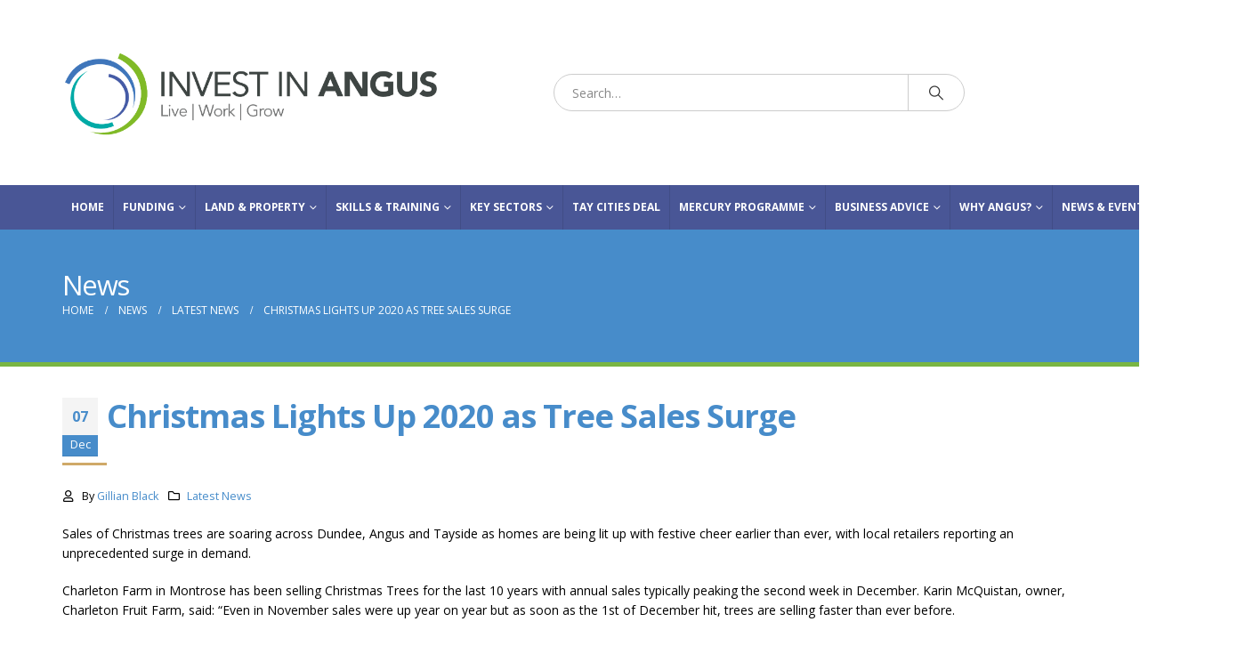

--- FILE ---
content_type: text/html; charset=UTF-8
request_url: https://investinangus.com/christmas-lights-up-2020-as-tree-sales-surge/
body_size: 23060
content:
	<!DOCTYPE html>
	<html class=""  dir="ltr" lang="en-US" prefix="og: https://ogp.me/ns#">
	<head>
		<meta http-equiv="X-UA-Compatible" content="IE=edge" />
		<meta http-equiv="Content-Type" content="text/html; charset=UTF-8" />
		<meta name="viewport" content="width=device-width, initial-scale=1, minimum-scale=1" />

		<link rel="profile" href="https://gmpg.org/xfn/11" />
		<link rel="pingback" href="https://investinangus.com/xmlrpc.php" />
		<title>Christmas Lights Up 2020 as Tree Sales Surge | Invest in Angus</title>

		<!-- All in One SEO Pro 4.9.3 - aioseo.com -->
	<meta name="robots" content="max-image-preview:large" />
	<meta name="author" content="Gillian Black"/>
	<link rel="canonical" href="https://investinangus.com/christmas-lights-up-2020-as-tree-sales-surge/" />
	<meta name="generator" content="All in One SEO Pro (AIOSEO) 4.9.3" />
		<meta property="og:locale" content="en_US" />
		<meta property="og:site_name" content="Business Angus" />
		<meta property="og:type" content="article" />
		<meta property="og:title" content="Christmas Lights Up 2020 as Tree Sales Surge | Invest in Angus" />
		<meta property="og:url" content="https://investinangus.com/christmas-lights-up-2020-as-tree-sales-surge/" />
		<meta property="og:image" content="https://www.investinangus.com/wp-content/uploads/2019/10/Invest-Logo-Large.png" />
		<meta property="og:image:secure_url" content="https://www.investinangus.com/wp-content/uploads/2019/10/Invest-Logo-Large.png" />
		<meta property="article:published_time" content="2020-12-07T12:59:31+00:00" />
		<meta property="article:modified_time" content="2020-12-23T18:44:28+00:00" />
		<meta name="twitter:card" content="summary" />
		<meta name="twitter:title" content="Christmas Lights Up 2020 as Tree Sales Surge | Invest in Angus" />
		<meta name="twitter:image" content="https://www.investinangus.com/wp-content/uploads/2019/10/Invest-Logo-Large.png" />
		<script type="application/ld+json" class="aioseo-schema">
			{"@context":"https:\/\/schema.org","@graph":[{"@type":"Article","@id":"https:\/\/investinangus.com\/christmas-lights-up-2020-as-tree-sales-surge\/#article","name":"Christmas Lights Up 2020 as Tree Sales Surge | Invest in Angus","headline":"Christmas Lights Up 2020 as Tree Sales Surge","author":{"@id":"https:\/\/investinangus.com\/author\/blackgangus-gov-uk\/#author"},"publisher":{"@id":"https:\/\/investinangus.com\/#organization"},"image":{"@type":"ImageObject","url":"https:\/\/investinangus.com\/wp-content\/uploads\/2019\/10\/Invest-Logo-Large.png","@id":"https:\/\/investinangus.com\/#articleImage","width":1457,"height":426,"caption":"Invest Logo Large"},"datePublished":"2020-12-07T12:59:31+00:00","dateModified":"2020-12-23T18:44:28+00:00","inLanguage":"en-US","mainEntityOfPage":{"@id":"https:\/\/investinangus.com\/christmas-lights-up-2020-as-tree-sales-surge\/#webpage"},"isPartOf":{"@id":"https:\/\/investinangus.com\/christmas-lights-up-2020-as-tree-sales-surge\/#webpage"},"articleSection":"Latest News"},{"@type":"BreadcrumbList","@id":"https:\/\/investinangus.com\/christmas-lights-up-2020-as-tree-sales-surge\/#breadcrumblist","itemListElement":[{"@type":"ListItem","@id":"https:\/\/investinangus.com#listItem","position":1,"name":"Home","item":"https:\/\/investinangus.com","nextItem":{"@type":"ListItem","@id":"https:\/\/investinangus.com\/category\/latest-news\/#listItem","name":"Latest News"}},{"@type":"ListItem","@id":"https:\/\/investinangus.com\/category\/latest-news\/#listItem","position":2,"name":"Latest News","item":"https:\/\/investinangus.com\/category\/latest-news\/","nextItem":{"@type":"ListItem","@id":"https:\/\/investinangus.com\/christmas-lights-up-2020-as-tree-sales-surge\/#listItem","name":"Christmas Lights Up 2020 as Tree Sales Surge"},"previousItem":{"@type":"ListItem","@id":"https:\/\/investinangus.com#listItem","name":"Home"}},{"@type":"ListItem","@id":"https:\/\/investinangus.com\/christmas-lights-up-2020-as-tree-sales-surge\/#listItem","position":3,"name":"Christmas Lights Up 2020 as Tree Sales Surge","previousItem":{"@type":"ListItem","@id":"https:\/\/investinangus.com\/category\/latest-news\/#listItem","name":"Latest News"}}]},{"@type":"Organization","@id":"https:\/\/investinangus.com\/#organization","name":"Invest in Angus","description":"Live, Work and Invest in Angus","url":"https:\/\/investinangus.com\/","logo":{"@type":"ImageObject","url":"https:\/\/investinangus.com\/wp-content\/uploads\/2019\/10\/Invest-Logo-Large.png","@id":"https:\/\/investinangus.com\/christmas-lights-up-2020-as-tree-sales-surge\/#organizationLogo","width":1457,"height":426,"caption":"Invest Logo Large"},"image":{"@id":"https:\/\/investinangus.com\/christmas-lights-up-2020-as-tree-sales-surge\/#organizationLogo"}},{"@type":"Person","@id":"https:\/\/investinangus.com\/author\/blackgangus-gov-uk\/#author","url":"https:\/\/investinangus.com\/author\/blackgangus-gov-uk\/","name":"Gillian Black","image":{"@type":"ImageObject","@id":"https:\/\/investinangus.com\/christmas-lights-up-2020-as-tree-sales-surge\/#authorImage","url":"https:\/\/secure.gravatar.com\/avatar\/78c793ab32325f40482e120d20bdd8799884dbe97c60eee16da33dd0a0cb67fe?s=96&d=mm&r=g","width":96,"height":96,"caption":"Gillian Black"}},{"@type":"WebPage","@id":"https:\/\/investinangus.com\/christmas-lights-up-2020-as-tree-sales-surge\/#webpage","url":"https:\/\/investinangus.com\/christmas-lights-up-2020-as-tree-sales-surge\/","name":"Christmas Lights Up 2020 as Tree Sales Surge | Invest in Angus","inLanguage":"en-US","isPartOf":{"@id":"https:\/\/investinangus.com\/#website"},"breadcrumb":{"@id":"https:\/\/investinangus.com\/christmas-lights-up-2020-as-tree-sales-surge\/#breadcrumblist"},"author":{"@id":"https:\/\/investinangus.com\/author\/blackgangus-gov-uk\/#author"},"creator":{"@id":"https:\/\/investinangus.com\/author\/blackgangus-gov-uk\/#author"},"datePublished":"2020-12-07T12:59:31+00:00","dateModified":"2020-12-23T18:44:28+00:00"},{"@type":"WebSite","@id":"https:\/\/investinangus.com\/#website","url":"https:\/\/investinangus.com\/","name":"Invest in Angus","description":"Live, Work and Invest in Angus","inLanguage":"en-US","publisher":{"@id":"https:\/\/investinangus.com\/#organization"}}]}
		</script>
		<!-- All in One SEO Pro -->

<link rel='dns-prefetch' href='//fonts.googleapis.com' />
<link rel='dns-prefetch' href='//maxcdn.bootstrapcdn.com' />
<link rel="alternate" type="application/rss+xml" title="Invest in Angus &raquo; Feed" href="https://investinangus.com/feed/" />
<link rel="alternate" type="application/rss+xml" title="Invest in Angus &raquo; Comments Feed" href="https://investinangus.com/comments/feed/" />
<link rel="alternate" type="text/calendar" title="Invest in Angus &raquo; iCal Feed" href="https://investinangus.com/events/?ical=1" />
<link rel="alternate" type="application/rss+xml" title="Invest in Angus &raquo; Christmas Lights Up 2020 as Tree Sales Surge Comments Feed" href="https://investinangus.com/christmas-lights-up-2020-as-tree-sales-surge/feed/" />
<link rel="alternate" title="oEmbed (JSON)" type="application/json+oembed" href="https://investinangus.com/wp-json/oembed/1.0/embed?url=https%3A%2F%2Finvestinangus.com%2Fchristmas-lights-up-2020-as-tree-sales-surge%2F" />
<link rel="alternate" title="oEmbed (XML)" type="text/xml+oembed" href="https://investinangus.com/wp-json/oembed/1.0/embed?url=https%3A%2F%2Finvestinangus.com%2Fchristmas-lights-up-2020-as-tree-sales-surge%2F&#038;format=xml" />
		<link rel="shortcut icon" href="//investinangus.com/wp-content/uploads/2018/01/favicon.ico" type="image/x-icon" />
				<link rel="apple-touch-icon" href="//investinangus.com/wp-content/uploads/2018/01/apple-touch-icon-57x57.png" />
				<link rel="apple-touch-icon" sizes="120x120" href="//investinangus.com/wp-content/uploads/2018/01/apple-touch-icon-120x120.png" />
				<link rel="apple-touch-icon" sizes="76x76" href="//investinangus.com/wp-content/uploads/2018/01/apple-touch-icon-72x72.png" />
				<link rel="apple-touch-icon" sizes="152x152" href="//investinangus.com/wp-content/uploads/2018/01/apple-touch-icon-152x152.png" />
		<style id='wp-img-auto-sizes-contain-inline-css'>
img:is([sizes=auto i],[sizes^="auto," i]){contain-intrinsic-size:3000px 1500px}
/*# sourceURL=wp-img-auto-sizes-contain-inline-css */
</style>

<link rel='stylesheet' id='wp-block-library-css' href='https://investinangus.com/wp-includes/css/dist/block-library/style.min.css?ver=6.9' media='all' />
<style id='global-styles-inline-css'>
:root{--wp--preset--aspect-ratio--square: 1;--wp--preset--aspect-ratio--4-3: 4/3;--wp--preset--aspect-ratio--3-4: 3/4;--wp--preset--aspect-ratio--3-2: 3/2;--wp--preset--aspect-ratio--2-3: 2/3;--wp--preset--aspect-ratio--16-9: 16/9;--wp--preset--aspect-ratio--9-16: 9/16;--wp--preset--color--black: #000000;--wp--preset--color--cyan-bluish-gray: #abb8c3;--wp--preset--color--white: #ffffff;--wp--preset--color--pale-pink: #f78da7;--wp--preset--color--vivid-red: #cf2e2e;--wp--preset--color--luminous-vivid-orange: #ff6900;--wp--preset--color--luminous-vivid-amber: #fcb900;--wp--preset--color--light-green-cyan: #7bdcb5;--wp--preset--color--vivid-green-cyan: #00d084;--wp--preset--color--pale-cyan-blue: #8ed1fc;--wp--preset--color--vivid-cyan-blue: #0693e3;--wp--preset--color--vivid-purple: #9b51e0;--wp--preset--color--primary: var(--porto-primary-color);--wp--preset--color--secondary: var(--porto-secondary-color);--wp--preset--color--tertiary: var(--porto-tertiary-color);--wp--preset--color--quaternary: var(--porto-quaternary-color);--wp--preset--color--dark: var(--porto-dark-color);--wp--preset--color--light: var(--porto-light-color);--wp--preset--color--primary-hover: var(--porto-primary-light-5);--wp--preset--gradient--vivid-cyan-blue-to-vivid-purple: linear-gradient(135deg,rgb(6,147,227) 0%,rgb(155,81,224) 100%);--wp--preset--gradient--light-green-cyan-to-vivid-green-cyan: linear-gradient(135deg,rgb(122,220,180) 0%,rgb(0,208,130) 100%);--wp--preset--gradient--luminous-vivid-amber-to-luminous-vivid-orange: linear-gradient(135deg,rgb(252,185,0) 0%,rgb(255,105,0) 100%);--wp--preset--gradient--luminous-vivid-orange-to-vivid-red: linear-gradient(135deg,rgb(255,105,0) 0%,rgb(207,46,46) 100%);--wp--preset--gradient--very-light-gray-to-cyan-bluish-gray: linear-gradient(135deg,rgb(238,238,238) 0%,rgb(169,184,195) 100%);--wp--preset--gradient--cool-to-warm-spectrum: linear-gradient(135deg,rgb(74,234,220) 0%,rgb(151,120,209) 20%,rgb(207,42,186) 40%,rgb(238,44,130) 60%,rgb(251,105,98) 80%,rgb(254,248,76) 100%);--wp--preset--gradient--blush-light-purple: linear-gradient(135deg,rgb(255,206,236) 0%,rgb(152,150,240) 100%);--wp--preset--gradient--blush-bordeaux: linear-gradient(135deg,rgb(254,205,165) 0%,rgb(254,45,45) 50%,rgb(107,0,62) 100%);--wp--preset--gradient--luminous-dusk: linear-gradient(135deg,rgb(255,203,112) 0%,rgb(199,81,192) 50%,rgb(65,88,208) 100%);--wp--preset--gradient--pale-ocean: linear-gradient(135deg,rgb(255,245,203) 0%,rgb(182,227,212) 50%,rgb(51,167,181) 100%);--wp--preset--gradient--electric-grass: linear-gradient(135deg,rgb(202,248,128) 0%,rgb(113,206,126) 100%);--wp--preset--gradient--midnight: linear-gradient(135deg,rgb(2,3,129) 0%,rgb(40,116,252) 100%);--wp--preset--font-size--small: 13px;--wp--preset--font-size--medium: 20px;--wp--preset--font-size--large: 36px;--wp--preset--font-size--x-large: 42px;--wp--preset--spacing--20: 0.44rem;--wp--preset--spacing--30: 0.67rem;--wp--preset--spacing--40: 1rem;--wp--preset--spacing--50: 1.5rem;--wp--preset--spacing--60: 2.25rem;--wp--preset--spacing--70: 3.38rem;--wp--preset--spacing--80: 5.06rem;--wp--preset--shadow--natural: 6px 6px 9px rgba(0, 0, 0, 0.2);--wp--preset--shadow--deep: 12px 12px 50px rgba(0, 0, 0, 0.4);--wp--preset--shadow--sharp: 6px 6px 0px rgba(0, 0, 0, 0.2);--wp--preset--shadow--outlined: 6px 6px 0px -3px rgb(255, 255, 255), 6px 6px rgb(0, 0, 0);--wp--preset--shadow--crisp: 6px 6px 0px rgb(0, 0, 0);}:where(.is-layout-flex){gap: 0.5em;}:where(.is-layout-grid){gap: 0.5em;}body .is-layout-flex{display: flex;}.is-layout-flex{flex-wrap: wrap;align-items: center;}.is-layout-flex > :is(*, div){margin: 0;}body .is-layout-grid{display: grid;}.is-layout-grid > :is(*, div){margin: 0;}:where(.wp-block-columns.is-layout-flex){gap: 2em;}:where(.wp-block-columns.is-layout-grid){gap: 2em;}:where(.wp-block-post-template.is-layout-flex){gap: 1.25em;}:where(.wp-block-post-template.is-layout-grid){gap: 1.25em;}.has-black-color{color: var(--wp--preset--color--black) !important;}.has-cyan-bluish-gray-color{color: var(--wp--preset--color--cyan-bluish-gray) !important;}.has-white-color{color: var(--wp--preset--color--white) !important;}.has-pale-pink-color{color: var(--wp--preset--color--pale-pink) !important;}.has-vivid-red-color{color: var(--wp--preset--color--vivid-red) !important;}.has-luminous-vivid-orange-color{color: var(--wp--preset--color--luminous-vivid-orange) !important;}.has-luminous-vivid-amber-color{color: var(--wp--preset--color--luminous-vivid-amber) !important;}.has-light-green-cyan-color{color: var(--wp--preset--color--light-green-cyan) !important;}.has-vivid-green-cyan-color{color: var(--wp--preset--color--vivid-green-cyan) !important;}.has-pale-cyan-blue-color{color: var(--wp--preset--color--pale-cyan-blue) !important;}.has-vivid-cyan-blue-color{color: var(--wp--preset--color--vivid-cyan-blue) !important;}.has-vivid-purple-color{color: var(--wp--preset--color--vivid-purple) !important;}.has-black-background-color{background-color: var(--wp--preset--color--black) !important;}.has-cyan-bluish-gray-background-color{background-color: var(--wp--preset--color--cyan-bluish-gray) !important;}.has-white-background-color{background-color: var(--wp--preset--color--white) !important;}.has-pale-pink-background-color{background-color: var(--wp--preset--color--pale-pink) !important;}.has-vivid-red-background-color{background-color: var(--wp--preset--color--vivid-red) !important;}.has-luminous-vivid-orange-background-color{background-color: var(--wp--preset--color--luminous-vivid-orange) !important;}.has-luminous-vivid-amber-background-color{background-color: var(--wp--preset--color--luminous-vivid-amber) !important;}.has-light-green-cyan-background-color{background-color: var(--wp--preset--color--light-green-cyan) !important;}.has-vivid-green-cyan-background-color{background-color: var(--wp--preset--color--vivid-green-cyan) !important;}.has-pale-cyan-blue-background-color{background-color: var(--wp--preset--color--pale-cyan-blue) !important;}.has-vivid-cyan-blue-background-color{background-color: var(--wp--preset--color--vivid-cyan-blue) !important;}.has-vivid-purple-background-color{background-color: var(--wp--preset--color--vivid-purple) !important;}.has-black-border-color{border-color: var(--wp--preset--color--black) !important;}.has-cyan-bluish-gray-border-color{border-color: var(--wp--preset--color--cyan-bluish-gray) !important;}.has-white-border-color{border-color: var(--wp--preset--color--white) !important;}.has-pale-pink-border-color{border-color: var(--wp--preset--color--pale-pink) !important;}.has-vivid-red-border-color{border-color: var(--wp--preset--color--vivid-red) !important;}.has-luminous-vivid-orange-border-color{border-color: var(--wp--preset--color--luminous-vivid-orange) !important;}.has-luminous-vivid-amber-border-color{border-color: var(--wp--preset--color--luminous-vivid-amber) !important;}.has-light-green-cyan-border-color{border-color: var(--wp--preset--color--light-green-cyan) !important;}.has-vivid-green-cyan-border-color{border-color: var(--wp--preset--color--vivid-green-cyan) !important;}.has-pale-cyan-blue-border-color{border-color: var(--wp--preset--color--pale-cyan-blue) !important;}.has-vivid-cyan-blue-border-color{border-color: var(--wp--preset--color--vivid-cyan-blue) !important;}.has-vivid-purple-border-color{border-color: var(--wp--preset--color--vivid-purple) !important;}.has-vivid-cyan-blue-to-vivid-purple-gradient-background{background: var(--wp--preset--gradient--vivid-cyan-blue-to-vivid-purple) !important;}.has-light-green-cyan-to-vivid-green-cyan-gradient-background{background: var(--wp--preset--gradient--light-green-cyan-to-vivid-green-cyan) !important;}.has-luminous-vivid-amber-to-luminous-vivid-orange-gradient-background{background: var(--wp--preset--gradient--luminous-vivid-amber-to-luminous-vivid-orange) !important;}.has-luminous-vivid-orange-to-vivid-red-gradient-background{background: var(--wp--preset--gradient--luminous-vivid-orange-to-vivid-red) !important;}.has-very-light-gray-to-cyan-bluish-gray-gradient-background{background: var(--wp--preset--gradient--very-light-gray-to-cyan-bluish-gray) !important;}.has-cool-to-warm-spectrum-gradient-background{background: var(--wp--preset--gradient--cool-to-warm-spectrum) !important;}.has-blush-light-purple-gradient-background{background: var(--wp--preset--gradient--blush-light-purple) !important;}.has-blush-bordeaux-gradient-background{background: var(--wp--preset--gradient--blush-bordeaux) !important;}.has-luminous-dusk-gradient-background{background: var(--wp--preset--gradient--luminous-dusk) !important;}.has-pale-ocean-gradient-background{background: var(--wp--preset--gradient--pale-ocean) !important;}.has-electric-grass-gradient-background{background: var(--wp--preset--gradient--electric-grass) !important;}.has-midnight-gradient-background{background: var(--wp--preset--gradient--midnight) !important;}.has-small-font-size{font-size: var(--wp--preset--font-size--small) !important;}.has-medium-font-size{font-size: var(--wp--preset--font-size--medium) !important;}.has-large-font-size{font-size: var(--wp--preset--font-size--large) !important;}.has-x-large-font-size{font-size: var(--wp--preset--font-size--x-large) !important;}
/*# sourceURL=global-styles-inline-css */
</style>

<style id='classic-theme-styles-inline-css'>
/*! This file is auto-generated */
.wp-block-button__link{color:#fff;background-color:#32373c;border-radius:9999px;box-shadow:none;text-decoration:none;padding:calc(.667em + 2px) calc(1.333em + 2px);font-size:1.125em}.wp-block-file__button{background:#32373c;color:#fff;text-decoration:none}
/*# sourceURL=/wp-includes/css/classic-themes.min.css */
</style>
<link rel='stylesheet' id='awsm-ead-public-css' href='https://investinangus.com/wp-content/plugins/embed-any-document/css/embed-public.min.css?ver=2.7.12' media='all' />
<link rel='stylesheet' id='contact-form-7-css' href='https://investinangus.com/wp-content/plugins/contact-form-7/includes/css/styles.css?ver=6.1.4' media='all' />
<link rel='stylesheet' id='go-portfolio-magnific-popup-styles-css' href='https://investinangus.com/wp-content/plugins/go_portfolio/assets/plugins/magnific-popup/magnific-popup.css?ver=1.7.2' media='all' />
<link rel='stylesheet' id='go-portfolio-styles-css' href='https://investinangus.com/wp-content/plugins/go_portfolio/assets/css/go_portfolio_styles.css?ver=1.7.2' media='all' />
<style id='go-portfolio-styles-inline-css'>
@media only screen and (min-width: 768px) and (max-width: 959px) {
		.gw-gopf-posts { letter-spacing:10px; }
		.gw-gopf {
			
			margin:0 auto;
		}
		.gw-gopf-1col .gw-gopf-col-wrap { 
        	float:left !important;		
			margin-left:0 !important;
        	width:100%;		
		} 
		.gw-gopf-2cols .gw-gopf-col-wrap,
		.gw-gopf-3cols .gw-gopf-col-wrap,
		.gw-gopf-4cols .gw-gopf-col-wrap,
		.gw-gopf-5cols .gw-gopf-col-wrap,
		.gw-gopf-6cols .gw-gopf-col-wrap,
		.gw-gopf-7cols .gw-gopf-col-wrap,
		.gw-gopf-8cols .gw-gopf-col-wrap,
		.gw-gopf-9cols .gw-gopf-col-wrap,
		.gw-gopf-10cols .gw-gopf-col-wrap { width:50% !important; }		
	}

		@media only screen and (min-width: 480px) and (max-width: 767px) {
		.gw-gopf-posts { letter-spacing:20px; }
		.gw-gopf {
			
			margin:0 auto;
		}		
		.gw-gopf-1col .gw-gopf-col-wrap,
		.gw-gopf-2cols .gw-gopf-col-wrap,
		.gw-gopf-3cols .gw-gopf-col-wrap,
		.gw-gopf-4cols .gw-gopf-col-wrap,
		.gw-gopf-5cols .gw-gopf-col-wrap,
		.gw-gopf-6cols .gw-gopf-col-wrap,
		.gw-gopf-7cols .gw-gopf-col-wrap,
		.gw-gopf-8cols .gw-gopf-col-wrap,
		.gw-gopf-9cols .gw-gopf-col-wrap,
		.gw-gopf-10cols .gw-gopf-col-wrap { 
        	float:left !important;		
			margin-left:0 !important;
        	width:100%;
		}

		/* RTL */
		.gw-gopf-rtl.gw-gopf-1col .gw-gopf-col-wrap,
		.gw-gopf-rtl.gw-gopf-2cols .gw-gopf-col-wrap,
		.gw-gopf-rtl.gw-gopf-3cols .gw-gopf-col-wrap,
		.gw-gopf-rtl.gw-gopf-4cols .gw-gopf-col-wrap,
		.gw-gopf-rtl.gw-gopf-5cols .gw-gopf-col-wrap,
		.gw-gopf-rtl.gw-gopf-6cols .gw-gopf-col-wrap,
		.gw-gopf-rtl.gw-gopf-7cols .gw-gopf-col-wrap,
		.gw-gopf-rtl.gw-gopf-8cols .gw-gopf-col-wrap,
		.gw-gopf-rtl.gw-gopf-9cols .gw-gopf-col-wrap,
		.gw-gopf-rtl.gw-gopf-10cols .gw-gopf-col-wrap { float:right !important; }
		
		.gw-gopf-slider-type.gw-gopf-rtl.gw-gopf-1col .gw-gopf-col-wrap,
		.gw-gopf-slider-type.gw-gopf-rtl.gw-gopf-2cols .gw-gopf-col-wrap,
		.gw-gopf-slider-type.gw-gopf-rtl.gw-gopf-3cols .gw-gopf-col-wrap,
		.gw-gopf-slider-type.gw-gopf-rtl.gw-gopf-4cols .gw-gopf-col-wrap,
		.gw-gopf-slider-type.gw-gopf-rtl.gw-gopf-5cols .gw-gopf-col-wrap,
		.gw-gopf-slider-type.gw-gopf-rtl.gw-gopf-6cols .gw-gopf-col-wrap,
		.gw-gopf-slider-type.gw-gopf-rtl.gw-gopf-7cols .gw-gopf-col-wrap,
		.gw-gopf-slider-type.gw-gopf-rtl.gw-gopf-8cols .gw-gopf-col-wrap,
		.gw-gopf-slider-type.gw-gopf-rtl.gw-gopf-9cols .gw-gopf-col-wrap,
		.gw-gopf-slider-type.gw-gopf-rtl.gw-gopf-10cols .gw-gopf-col-wrap { float:left !important; }
		
	}
	
	
		@media only screen and (max-width: 479px) {
		.gw-gopf-posts { letter-spacing:30px; }
		.gw-gopf {
			max-width:400px;
			margin:0 auto;
		}
		.gw-gopf-1col .gw-gopf-col-wrap,
		.gw-gopf-2cols .gw-gopf-col-wrap,
		.gw-gopf-3cols .gw-gopf-col-wrap,
		.gw-gopf-4cols .gw-gopf-col-wrap,
		.gw-gopf-5cols .gw-gopf-col-wrap,
		.gw-gopf-6cols .gw-gopf-col-wrap,
		.gw-gopf-7cols .gw-gopf-col-wrap,
		.gw-gopf-8cols .gw-gopf-col-wrap,
		.gw-gopf-9cols .gw-gopf-col-wrap,
		.gw-gopf-10cols .gw-gopf-col-wrap {
        	margin-left:0 !important;
        	float:left !important;
        	width:100%;
         }
		 
		/* RTL */
		.gw-gopf-rtl.gw-gopf-1col .gw-gopf-col-wrap,
		.gw-gopf-rtl.gw-gopf-2cols .gw-gopf-col-wrap,
		.gw-gopf-rtl.gw-gopf-3cols .gw-gopf-col-wrap,
		.gw-gopf-rtl.gw-gopf-4cols .gw-gopf-col-wrap,
		.gw-gopf-rtl.gw-gopf-5cols .gw-gopf-col-wrap,
		.gw-gopf-rtl.gw-gopf-6cols .gw-gopf-col-wrap,
		.gw-gopf-rtl.gw-gopf-7cols .gw-gopf-col-wrap,
		.gw-gopf-rtl.gw-gopf-8cols .gw-gopf-col-wrap,
		.gw-gopf-rtl.gw-gopf-9cols .gw-gopf-col-wrap,
		.gw-gopf-rtl.gw-gopf-10cols .gw-gopf-col-wrap { float:right !important; }
		
		.gw-gopf-slider-type.gw-gopf-rtl.gw-gopf-1col .gw-gopf-col-wrap,
		.gw-gopf-slider-type.gw-gopf-rtl.gw-gopf-2cols .gw-gopf-col-wrap,
		.gw-gopf-slider-type.gw-gopf-rtl.gw-gopf-3cols .gw-gopf-col-wrap,
		.gw-gopf-slider-type.gw-gopf-rtl.gw-gopf-4cols .gw-gopf-col-wrap,
		.gw-gopf-slider-type.gw-gopf-rtl.gw-gopf-5cols .gw-gopf-col-wrap,
		.gw-gopf-slider-type.gw-gopf-rtl.gw-gopf-6cols .gw-gopf-col-wrap,
		.gw-gopf-slider-type.gw-gopf-rtl.gw-gopf-7cols .gw-gopf-col-wrap,
		.gw-gopf-slider-type.gw-gopf-rtl.gw-gopf-8cols .gw-gopf-col-wrap,
		.gw-gopf-slider-type.gw-gopf-rtl.gw-gopf-9cols .gw-gopf-col-wrap,
		.gw-gopf-slider-type.gw-gopf-rtl.gw-gopf-10cols .gw-gopf-col-wrap { float:left !important; }		
		 
	}
/*# sourceURL=go-portfolio-styles-inline-css */
</style>
<link rel='stylesheet' id='hide-admin-bar-based-on-user-roles-css' href='https://investinangus.com/wp-content/plugins/hide-admin-bar-based-on-user-roles/public/css/hide-admin-bar-based-on-user-roles-public.css?ver=7.0.2' media='all' />
<link rel='stylesheet' id='porto-css-vars-css' href='https://investinangus.com/wp-content/uploads/porto_styles/theme_css_vars.css?ver=7.7.3' media='all' />
<link rel='stylesheet' id='js_composer_front-css' href='https://investinangus.com/wp-content/plugins/js_composer/assets/css/js_composer.min.css?ver=8.7.2' media='all' />
<link rel='stylesheet' id='bootstrap-css' href='https://investinangus.com/wp-content/uploads/porto_styles/bootstrap.css?ver=7.7.3' media='all' />
<link rel='stylesheet' id='porto-plugins-css' href='https://investinangus.com/wp-content/themes/porto/css/plugins_optimized.css?ver=7.7.3' media='all' />
<link rel='stylesheet' id='porto-theme-css' href='https://investinangus.com/wp-content/themes/porto/css/theme.css?ver=7.7.3' media='all' />
<link rel='stylesheet' id='porto-animate-css' href='https://investinangus.com/wp-content/themes/porto/css/part/animate.css?ver=7.7.3' media='all' />
<link rel='stylesheet' id='porto-widget-text-css' href='https://investinangus.com/wp-content/themes/porto/css/part/widget-text.css?ver=7.7.3' media='all' />
<link rel='stylesheet' id='porto-blog-legacy-css' href='https://investinangus.com/wp-content/themes/porto/css/part/blog-legacy.css?ver=7.7.3' media='all' />
<link rel='stylesheet' id='porto-header-legacy-css' href='https://investinangus.com/wp-content/themes/porto/css/part/header-legacy.css?ver=7.7.3' media='all' />
<link rel='stylesheet' id='porto-footer-legacy-css' href='https://investinangus.com/wp-content/themes/porto/css/part/footer-legacy.css?ver=7.7.3' media='all' />
<link rel='stylesheet' id='porto-side-nav-panel-css' href='https://investinangus.com/wp-content/themes/porto/css/part/side-nav-panel.css?ver=7.7.3' media='all' />
<link rel='stylesheet' id='porto-revslider-css' href='https://investinangus.com/wp-content/themes/porto/css/part/revslider.css?ver=7.7.3' media='all' />
<link rel='stylesheet' id='porto-media-mobile-sidebar-css' href='https://investinangus.com/wp-content/themes/porto/css/part/media-mobile-sidebar.css?ver=7.7.3' media='(max-width:991px)' />
<link rel='stylesheet' id='porto-theme-portfolio-css' href='https://investinangus.com/wp-content/themes/porto/css/theme_portfolio.css?ver=7.7.3' media='all' />
<link rel='stylesheet' id='porto-theme-event-css' href='https://investinangus.com/wp-content/themes/porto/css/theme_event.css?ver=7.7.3' media='all' />
<link rel='stylesheet' id='porto-shortcodes-css' href='https://investinangus.com/wp-content/uploads/porto_styles/shortcodes.css?ver=7.7.3' media='all' />
<link rel='stylesheet' id='porto-theme-wpb-css' href='https://investinangus.com/wp-content/themes/porto/css/theme_wpb.css?ver=7.7.3' media='all' />
<link rel='stylesheet' id='porto-dynamic-style-css' href='https://investinangus.com/wp-content/uploads/porto_styles/dynamic_style.css?ver=7.7.3' media='all' />
<link rel='stylesheet' id='porto-type-builder-css' href='https://investinangus.com/wp-content/plugins/porto-functionality/builders/assets/type-builder.css?ver=3.7.3' media='all' />
<link rel='stylesheet' id='porto-style-css' href='https://investinangus.com/wp-content/themes/porto/style.css?ver=7.7.3' media='all' />
<style id='porto-style-inline-css'>
.side-header-narrow-bar-logo{max-width:425px}@media (min-width:992px){#header{margin:15px 0 15px 0}}#header .searchform input{font-family:inherit;font-size:14px}#header.sticky-header .mobile-toggle{margin:0}#header .mobile-toggle:before{content:'Menu';margin-right:4px}@media (max-width:767px){#header .feature-box .feature-box-icon{display:none}#header .feature-box .feature-box-info > h4{font-size:14px !important;line-height:50px !important}#header .header-extra-info li{float:right;padding-right:0 !important;padding-left:15px}#header .header-contact{display:block}}@media (min-width:992px){#header .header-extra-info > li:nth-child(2){min-width:226px}}#footer .widget{margin-bottom:0}#footer .footer-bottom{margin-top:0;padding-top:0}.no-breadcrumbs .main-content,body.woocommerce .main-content{padding-top:50px}.no-breadcrumbs .left-sidebar,.no-breadcrumbs .right-sidebar,body.woocommerce .left-sidebar,body.woocommerce .right-sidebar{padding-top:50px}.member-image{margin-bottom:0}.single-member article.member hr.tall{background-image:none;margin:10px 0}.single-member article.member .entry-title{font-size:36px}.single-member article.member .entry-title strong{font-weight:inherit}.single-member article.member .member-role{font-size:21px;font-weight:300;color:#777}article.post-title-simple h2.entry-title{font-size:2.6em;margin-bottom:60px;position:relative}article.post-title-simple h2.entry-title:after{content:"";display:block;position:absolute;width:50px;height:3px;left:0;bottom:-36px;background:#cfa968}.owl-carousel .owl-nav [class*="owl-"]:before{font-family:FontAwesome}.owl-carousel .owl-nav .owl-prev:before{content:"\f053"}.owl-carousel .owl-nav .owl-next:before{content:"\f054"}.sidebar-content .filter-title{color:#1d2127 !important}.sidebar-content .filter-title strong{font-weight:inherit}#header .mobile-toggle{margin-top:30px}#footer .footer-main{border-top:#79b543 solid 5px}.thumb-info .thumb-info-wrapper{max-height:360px;min-height:360px}@media (max-width:1189px){#header .mobile-toggle{display:inline-block}.menu-center{display:none !important}}@media (max-width:991px){#header .logo{padding-top:10px !important;padding-bottom:10px !important}}.linkboxes{height:100px;background:#495696;text-align:center;margin-bottom:20px;display:block;width:100%;font-size:18px;color:#fff !important}.linkboxes .title a{display:inline-block;padding-left:20px;padding-right:20px;vertical-align:middle;color:#fff;padding-top:30px;padding-bottom:40px}.linkboxes a:hover{background:url(https://investinangus.com/wp-content/uploads/2018/02/watermark_trans.png) -50px -80px no-repeat;background-size:200px auto;color:#fff;text-decoration:none;width:100%;padding-top:30px;height:100px;padding-bottom:40px}.member-row .member-col-2{width:100% !important;padding-left:30px}.left-sidebar,.right-sidebar{margin-top:85px !important}.post-carousel .post-item,.post-item-small{padding:25px;background:#e5e5e5;box-shadow:black 2px 2px 2px}.latestnews{border-top:#79b543 solid 5px;border-bottom:#79b543 solid 5px}.linkboxesopen{height:70px;background:#478CCA;text-align:center;margin-bottom:20px;display:block;width:100%;font-size:18px;color:#fff !important;box-shadow:#495696 2px 2px}.linkboxesopen .title a{display:inline-block;padding-left:20px;padding-right:20px;vertical-align:middle;color:#fff;padding-top:20px;padding-bottom:25px}.linkboxesopen a:hover{background:url(https://investinangus.com/wp-content/uploads/2018/02/watermark_trans.png) -50px -80px no-repeat;background-size:200px auto;color:#fff;text-decoration:none;width:100%;text-shadow:#4D5FAB 1px 2px;padding-top:20px;height:70px;padding-bottom:25px}#mc_embed_signup form{display:block;position:relative;text-align:left;padding:10px 0 10px 3%}#mc_embed_signup h2{font-weight:bold;padding:0;margin:15px 0;font-size:1.4em}#mc_embed_signup input{border:1px solid #ABB0B2;-webkit-border-radius:3px;-moz-border-radius:3px;border-radius:3px}#mc_embed_signup input[type=checkbox]{-webkit-appearance:checkbox}#mc_embed_signup input[type=radio]{-webkit-appearance:radio}#mc_embed_signup input:focus{border-color:#333}#mc_embed_signup .button{clear:both;background-color:#aaa;border:0 none;border-radius:4px;transition:all 0.23s ease-in-out 0s;color:#FFFFFF;cursor:pointer;display:inline-block;font-size:15px;font-weight:normal;height:32px;line-height:32px;margin:0 5px 10px 0;padding:0 22px;text-align:center;text-decoration:none;vertical-align:top;white-space:nowrap;width:auto}#mc_embed_signup .button:hover{background-color:#777}#mc_embed_signup .small-meta{font-size:11px}#mc_embed_signup .nowrap{white-space:nowrap}#mc_embed_signup .mc-field-group{clear:left;position:relative;width:96%;padding-bottom:3%;min-height:50px}#mc_embed_signup .size1of2{clear:none;float:left;display:inline-block;width:46%;margin-right:4%}* html #mc_embed_signup .size1of2{margin-right:2%}#mc_embed_signup .mc-field-group label{display:block;margin-bottom:3px}#mc_embed_signup .mc-field-group input{display:block;width:100%;padding:8px 0;text-indent:2%}#mc_embed_signup .mc-field-group select{display:inline-block;width:99%;padding:5px 0;margin-bottom:2px}#mc_embed_signup .datefield,#mc_embed_signup .phonefield-us{padding:5px 0}#mc_embed_signup .datefield input,#mc_embed_signup .phonefield-us input{display:inline;width:60px;margin:0 2px;letter-spacing:1px;text-align:center;padding:5px 0 2px 0}#mc_embed_signup .phonefield-us .phonearea input,#mc_embed_signup .phonefield-us .phonedetail1 input{width:40px}#mc_embed_signup .datefield .monthfield input,#mc_embed_signup .datefield .dayfield input{width:30px}#mc_embed_signup .datefield label,#mc_embed_signup .phonefield-us label{display:none}#mc_embed_signup .indicates-required{text-align:right;font-size:11px;margin-right:4%}#mc_embed_signup .asterisk{color:#e85c41;font-size:150%;font-weight:normal;position:relative;top:5px}#mc_embed_signup .clear{clear:both}#mc_embed_signup .mc-field-group.input-group ul{margin:0;padding:5px 0;list-style:none}#mc_embed_signup .mc-field-group.input-group ul li{display:block;padding:3px 0;margin:0}#mc_embed_signup .mc-field-group.input-group label{display:inline}#mc_embed_signup .mc-field-group.input-group input{display:inline;width:auto;border:none}#mc_embed_signup div#mce-responses{float:left;top:-1.4em;padding:0 .5em 0 .5em;overflow:hidden;width:90%;margin:0 5%;clear:both}#mc_embed_signup div.response{margin:1em 0;padding:1em .5em .5em 0;font-weight:bold;float:left;top:-1.5em;z-index:1;width:80%}#mc_embed_signup #mce-error-response{display:none}#mc_embed_signup #mce-success-response{color:#529214;display:none}#mc_embed_signup label.error{display:block;float:none;width:auto;margin-left:1.05em;text-align:left;padding:.5em 0}#mc-embedded-subscribe{clear:both;width:auto;display:block;margin:1em 0 1em 5%}#mc_embed_signup #num-subscribers{font-size:1.1em}#mc_embed_signup #num-subscribers span{padding:.5em;border:1px solid #ccc;margin-right:.5em;font-weight:bold}#mc_embed_signup #mc-embedded-subscribe-form div.mce_inline_error{display:inline-block;margin:2px 0 1em 0;padding:5px 10px;background-color:rgba(255,255,255,0.85);-webkit-border-radius:3px;-moz-border-radius:3px;border-radius:3px;font-size:14px;font-weight:normal;z-index:1;color:#e85c41}#mc_embed_signup #mc-embedded-subscribe-form input.mce_inline_error{border:2px solid #e85c41}.km-hover-image-button{font-size:12px !important;width:100%;white-space:normal !important;height:100% !important;padding-top:50px}.accordiontitle{font-style:bold}.wpb-js-composer .vc_tta-color-blue.vc_tta-style-modern .vc_tta-panel.vc_active .vc_tta-panel-heading{background:#00a599 !important}.wpb-js-composer .vc_tta-color-blue.vc_tta-style-modern .vc_tta-panel.vc_active .vc_tta-panel-title>a{color:#ffffff !important}.ajde_evcal_calendar.boxy .eventon_list_event{margin:2px 2px 2px 2px}.main-content{padding-bottom:0 !important}.boxstyle1{background:#F5F5F5;padding:30px 15px 10px 15px}.boxstyle2{padding:30px 15px 10px 15px}.boxtitle1{padding:10px 10px 10px 10px;color:#fff !important;background:#4264ab url(https://investinangus.com/wp-content/uploads/2018/02/watermark_trans.png) 199px -100px no-repeat}.boxtexttitle{color:#fff !important;font-family:Open Sans!important}.boxtextitle a{color:#fff !important;font-family:Open Sans!important}.card-1007517 .boxtexttitle a{color:#fff !important}.card-1007517 .post-listing-container:hover .boxtexttitle a:hover{color:#79b543 !important}.card-1007517 .featured-image-bg-9422859865b02eef2adc17 a:hover{color:#79b543 !important}.card-10077236 .boxtexttitle,.card-10077236 .boxtexttitle a{color:#fff !important;font-family:Open Sans !important}.card-10077236 .boxtexttitle,.card-10077236 .boxtexttitle a:hover{color:#79b543 !important}.card-10077236 .boxtexttitle,.card-10077236 .boxtexttitle a:active{color:#fff !important}div[class*=gusta-align]:not(.gusta-inline) a{font-family:Open Sans !important}#main-menu .mega-menu{width:1320px}.mega-menu.menu-flat>li.menu-item:hover>a{background:#79b543}.main-menu-wrap .mega-menu>li.menu-item>a{color:#ffffff !important;padding:15px 10px 15px 10px}.mega-menu.menu-flat .narrow .popup>.inner>ul.sub-menu{background-color:#495696;border-top-width:3px;border-top-color:#79b543}.mega-menu .narrow li.menu-item:hover > a{color:#ffffff;background-color:#79b543}.mega-menu .narrow ul.sub-menu li.menu-item:hover>ul.sub-menu{background-color:#495696;border-top-width:3px;border-top-color:#79b543}.page-slideshow{display:none !important}.post-carousel .post-item,.post-item-small{min-height:262px !important}.eventinfodata{text-transform:bold}.quicklinks19{color:#fff}.quicklinks19 a{color:#fff}.gform_wrapper ul.gfield_checkbox li label{font-size:16px}.gform_wrapper ul.gfield_radio li label{font-size:16px}.gform_wrapper .gfield_description{font-size:16px}.gform_wrapper .top_label .gfield_label{color:#00a599}.boxwind{width:95%;max-width:30% !important}.dirsummery{background:#eee;border:1px solid #c9c9c9}
/*# sourceURL=porto-style-inline-css */
</style>
<link rel='stylesheet' id='styles-child-css' href='https://investinangus.com/wp-content/themes/porto-child/style.css?ver=6.9' media='all' />
<link rel='stylesheet' id='google-fonts-css' href='//fonts.googleapis.com/css?family=ABeeZee:100,200,300,400,500,600,700,800,900&#038;subset=latin' media='all' />
<link rel='stylesheet' id='font-awesome-css' href='https://maxcdn.bootstrapcdn.com/font-awesome/4.7.0/css/font-awesome.min.css?ver=4.7.0' media='all' />
<link rel='stylesheet' id='smart-sections-css' href='https://investinangus.com/wp-content/plugins/visucom-smart-sections/assets/css/style.css?ver=1.6.8' media='all' />
<script src="https://investinangus.com/wp-includes/js/jquery/jquery.min.js?ver=3.7.1" id="jquery-core-js"></script>
<script src="https://investinangus.com/wp-includes/js/jquery/jquery-migrate.min.js?ver=3.4.1" id="jquery-migrate-js"></script>
<script src="https://investinangus.com/wp-content/plugins/hide-admin-bar-based-on-user-roles/public/js/hide-admin-bar-based-on-user-roles-public.js?ver=7.0.2" id="hide-admin-bar-based-on-user-roles-js"></script>
<script></script><link rel="https://api.w.org/" href="https://investinangus.com/wp-json/" /><link rel="alternate" title="JSON" type="application/json" href="https://investinangus.com/wp-json/wp/v2/posts/10080743" /><link rel="EditURI" type="application/rsd+xml" title="RSD" href="https://investinangus.com/xmlrpc.php?rsd" />

<link rel='shortlink' href='https://investinangus.com/?p=10080743' />
<!-- Google tag (gtag.js) -->
<script async src="https://www.googletagmanager.com/gtag/js?id=G-2DKBC2NN2X"></script>
<script>
  window.dataLayer = window.dataLayer || [];
  function gtag(){dataLayer.push(arguments);}
  gtag('js', new Date());

  gtag('config', 'G-2DKBC2NN2X');
</script><script>function gusta_fix_vc_full_width() { var elements=jQuery('[data-vc-full-width="true"], .mk-fullwidth-true');jQuery.each(elements,function(key,item){var el=jQuery(this);el.addClass('vc_hidden');var el_full=el.next('.vc_row-full-width');if(el_full.length||(el_full=el.parent().next('.vc_row-full-width')),el_full.length){var el_margin_left=parseInt(el.css('margin-left'),10),el_margin_right=parseInt(el.css('margin-right'),10),offset=0-el_full.offset().left-el_margin_left,width=jQuery(window).width();if(el.css({position:'relative',left:offset,'box-sizing':'border-box',width:jQuery(window).width()}),!el.data('vcStretchContent')){var padding=-1*offset;0>padding&&(padding=0);var paddingRight=width-padding-el_full.width()+el_margin_left+el_margin_right;0>paddingRight&&(paddingRight=0),el.css({'padding-left':padding+'px','padding-right':paddingRight+'px'})}el.attr('data-vc-full-width-init','true'),el.removeClass('vc_hidden'),jQuery(document).trigger('vc-full-width-row-single',{el:el,offset:offset,marginLeft:el_margin_left,marginRight:el_margin_right,elFull:el_full,width:width})}}),jQuery(document).trigger('vc-full-width-row',elements),jQuery(document).trigger('[data-mk-stretch-content="true"]', elements); jQuery('.owl-carousel').each(function(){ jQuery(this).trigger('refresh.owl.carousel'); }); } jQuery( '#gusta-header-container' ).on('load', function() { gusta_fix_vc_full_width(); });</script><meta name="tec-api-version" content="v1"><meta name="tec-api-origin" content="https://investinangus.com"><link rel="alternate" href="https://investinangus.com/wp-json/tribe/events/v1/" />		<script type="text/javascript" id="webfont-queue">
		WebFontConfig = {
			google: { families: [ 'Open+Sans:300,400,500,600,700,800:cyrillic,cyrillic-ext,greek,greek-ext,khmer,latin,latin-ext,vietnamese','Shadows+Into+Light:400,700','Playfair+Display:400,700' ] }
		};
		(function(d) {
			var wf = d.createElement('script'), s = d.scripts[d.scripts.length - 1];
			wf.src = 'https://investinangus.com/wp-content/themes/porto/js/libs/webfont.js';
			wf.async = true;
			s.parentNode.insertBefore(wf, s);
		})(document);</script>
		<meta name="generator" content="Powered by Slider Revolution 6.7.40 - responsive, Mobile-Friendly Slider Plugin for WordPress with comfortable drag and drop interface." />
<script>function setREVStartSize(e){
			//window.requestAnimationFrame(function() {
				window.RSIW = window.RSIW===undefined ? window.innerWidth : window.RSIW;
				window.RSIH = window.RSIH===undefined ? window.innerHeight : window.RSIH;
				try {
					var pw = document.getElementById(e.c).parentNode.offsetWidth,
						newh;
					pw = pw===0 || isNaN(pw) || (e.l=="fullwidth" || e.layout=="fullwidth") ? window.RSIW : pw;
					e.tabw = e.tabw===undefined ? 0 : parseInt(e.tabw);
					e.thumbw = e.thumbw===undefined ? 0 : parseInt(e.thumbw);
					e.tabh = e.tabh===undefined ? 0 : parseInt(e.tabh);
					e.thumbh = e.thumbh===undefined ? 0 : parseInt(e.thumbh);
					e.tabhide = e.tabhide===undefined ? 0 : parseInt(e.tabhide);
					e.thumbhide = e.thumbhide===undefined ? 0 : parseInt(e.thumbhide);
					e.mh = e.mh===undefined || e.mh=="" || e.mh==="auto" ? 0 : parseInt(e.mh,0);
					if(e.layout==="fullscreen" || e.l==="fullscreen")
						newh = Math.max(e.mh,window.RSIH);
					else{
						e.gw = Array.isArray(e.gw) ? e.gw : [e.gw];
						for (var i in e.rl) if (e.gw[i]===undefined || e.gw[i]===0) e.gw[i] = e.gw[i-1];
						e.gh = e.el===undefined || e.el==="" || (Array.isArray(e.el) && e.el.length==0)? e.gh : e.el;
						e.gh = Array.isArray(e.gh) ? e.gh : [e.gh];
						for (var i in e.rl) if (e.gh[i]===undefined || e.gh[i]===0) e.gh[i] = e.gh[i-1];
											
						var nl = new Array(e.rl.length),
							ix = 0,
							sl;
						e.tabw = e.tabhide>=pw ? 0 : e.tabw;
						e.thumbw = e.thumbhide>=pw ? 0 : e.thumbw;
						e.tabh = e.tabhide>=pw ? 0 : e.tabh;
						e.thumbh = e.thumbhide>=pw ? 0 : e.thumbh;
						for (var i in e.rl) nl[i] = e.rl[i]<window.RSIW ? 0 : e.rl[i];
						sl = nl[0];
						for (var i in nl) if (sl>nl[i] && nl[i]>0) { sl = nl[i]; ix=i;}
						var m = pw>(e.gw[ix]+e.tabw+e.thumbw) ? 1 : (pw-(e.tabw+e.thumbw)) / (e.gw[ix]);
						newh =  (e.gh[ix] * m) + (e.tabh + e.thumbh);
					}
					var el = document.getElementById(e.c);
					if (el!==null && el) el.style.height = newh+"px";
					el = document.getElementById(e.c+"_wrapper");
					if (el!==null && el) {
						el.style.height = newh+"px";
						el.style.display = "block";
					}
				} catch(e){
					console.log("Failure at Presize of Slider:" + e)
				}
			//});
		  };</script>
				<script>
					window._mfq = window._mfq || [];				</script>
				<noscript><style> .wpb_animate_when_almost_visible { opacity: 1; }</style></noscript>
<style id="gusta_inline_css">.container { box-sizing: border-box !important; } .container .gusta-section>.container { padding: 0; margin: 0; } footer { display: none; }</style>
	<link rel='stylesheet' id='rs-plugin-settings-css' href='//investinangus.com/wp-content/plugins/revslider/sr6/assets/css/rs6.css?ver=6.7.40' media='all' />
<style id='rs-plugin-settings-inline-css'>
#rs-demo-id {}
/*# sourceURL=rs-plugin-settings-inline-css */
</style>
</head>
	<body class="wp-singular post-template-default single single-post postid-10080743 single-format-standard wp-embed-responsive wp-theme-porto wp-child-theme-porto-child page-id-10080743 tribe-no-js porto-breadcrumbs-bb full blog-1 wpb-js-composer js-comp-ver-8.7.2 vc_responsive">
	
	<div class="page-wrapper"><!-- page wrapper -->
		
											<!-- header wrapper -->
				<div class="header-wrapper header-reveal">
										<header id="header" class="header-separate header-1 sticky-menu-header">
	
	<div class="header-main">
		<div class="container header-row">
			<div class="header-left">
				<a class="mobile-toggle" role="button" href="#" aria-label="Mobile Menu"><i class="fas fa-bars"></i></a>
	<div class="logo">
	<a aria-label="Site Logo" href="https://investinangus.com/" title="Invest in Angus - Live, Work and Invest in Angus"  rel="home">
		<img data-lazyloaded="1" src="[data-uri]" class="img-responsive sticky-logo sticky-retina-logo" data-src="//investinangus.com/wp-content/uploads/2019/10/Invest-Logo-Large.png" alt="Invest in Angus" /><noscript><img class="img-responsive sticky-logo sticky-retina-logo" src="//investinangus.com/wp-content/uploads/2019/10/Invest-Logo-Large.png" alt="Invest in Angus" /></noscript><img data-lazyloaded="1" src="[data-uri]" class="img-responsive standard-logo retina-logo" width="1457" height="426" data-src="//investinangus.com/wp-content/uploads/2019/10/Invest-Logo-Large.png" alt="Invest in Angus" /><noscript><img class="img-responsive standard-logo retina-logo" width="1457" height="426" src="//investinangus.com/wp-content/uploads/2019/10/Invest-Logo-Large.png" alt="Invest in Angus" /></noscript>	</a>
	</div>
				</div>
			<div class="header-center">
				<div class="searchform-popup advanced-search-layout search-rounded"><a  class="search-toggle" role="button" aria-label="Search Toggle" href="#"><i class="porto-icon-magnifier"></i><span class="search-text">Search</span></a>	<form action="https://investinangus.com/" method="get"
		class="searchform search-layout-advanced">
		<div class="searchform-fields">
			<span class="text"><input name="s" type="text" value="" placeholder="Search&hellip;" autocomplete="off" /></span>
						<span class="button-wrap">
				<button class="btn btn-special" aria-label="Search" title="Search" type="submit">
					<i class="porto-icon-magnifier"></i>
				</button>
							</span>
		</div>
				<div class="live-search-list"></div>
			</form>
	</div>			</div>
			<div class="header-right">
				<div class="header-minicart">
					<div class="header-contact">            <div class="feature-box-info">
              
</h4>
            </div>
        </div>
    </li>
</ul></div>				</div>

				
			</div>
		</div>
			</div>

			<div class="main-menu-wrap menu-flat menu-flat-border">
			<div id="main-menu" class="container  hide-sticky-content">
									<div class="menu-left">
						
	<div class="logo">
	<a aria-label="Site Logo" href="https://investinangus.com/" title="Invest in Angus - Live, Work and Invest in Angus" >
		<img data-lazyloaded="1" src="[data-uri]" class="img-responsive standard-logo retina-logo" data-src="//investinangus.com/wp-content/uploads/2019/10/Invest-Logo-Large.png" alt="Invest in Angus" /><noscript><img class="img-responsive standard-logo retina-logo" src="//investinangus.com/wp-content/uploads/2019/10/Invest-Logo-Large.png" alt="Invest in Angus" /></noscript>	</a>
	</div>
						</div>
								<div class="menu-center">
					<ul id="menu-main-menu" class="main-menu mega-menu menu-flat menu-flat-border show-arrow"><li id="nav-menu-item-10087259" class="menu-item menu-item-type-post_type menu-item-object-page menu-item-home narrow"><a href="https://investinangus.com/">Home</a></li>
<li id="nav-menu-item-190" class="menu-item menu-item-type-post_type menu-item-object-page menu-item-has-children has-sub narrow"><a href="https://investinangus.com/funding/">Funding</a>
<div class="popup"><div class="inner" style=""><ul class="sub-menu porto-narrow-sub-menu">
	<li id="nav-menu-item-10087261" class="menu-item menu-item-type-post_type menu-item-object-page" data-cols="1"><a href="https://investinangus.com/tay-cities-deal/regional-culture-and-tourism-investment-programme/">Regional Culture and Tourism Investment Programme</a></li>
</ul></div></div>
</li>
<li id="nav-menu-item-222" class="menu-item menu-item-type-post_type menu-item-object-page menu-item-has-children has-sub narrow"><a href="https://investinangus.com/land-and-property/">Land &#038; Property</a>
<div class="popup"><div class="inner" style=""><ul class="sub-menu porto-narrow-sub-menu">
	<li id="nav-menu-item-2857" class="menu-item menu-item-type-post_type menu-item-object-page menu-item-has-children sub" data-cols="1"><a href="https://investinangus.com/land-and-property/development-land/">Development Land</a>
	<ul class="sub-menu">
		<li id="nav-menu-item-229" class="menu-item menu-item-type-post_type menu-item-object-page"><a href="https://investinangus.com/land-and-property/brechin-business-park/">Brechin Business Park</a></li>
		<li id="nav-menu-item-228" class="menu-item menu-item-type-post_type menu-item-object-page"><a href="https://investinangus.com/land-and-property/brent-avenue-forties-road/">Brent Avenue/Forties Road</a></li>
		<li id="nav-menu-item-227" class="menu-item menu-item-type-post_type menu-item-object-page"><a href="https://investinangus.com/land-and-property/orchardbank-business-park/">Orchardbank Business Park</a></li>
		<li id="nav-menu-item-10087263" class="menu-item menu-item-type-post_type menu-item-object-page"><a href="https://investinangus.com/tay-cities-deal/the-angus-fund/clean-growth/zero-four-business-park/">Zero Four Business Park</a></li>
	</ul>
</li>
	<li id="nav-menu-item-230" class="menu-item menu-item-type-custom menu-item-object-custom" data-cols="1"><a target="_blank" href="https://propertysearch.investinangus.com">Angus Property Search</a></li>
	<li id="nav-menu-item-225" class="menu-item menu-item-type-post_type menu-item-object-page" data-cols="1"><a href="https://investinangus.com/land-and-property/property-for-lease/">Property for Lease</a></li>
</ul></div></div>
</li>
<li id="nav-menu-item-243" class="menu-item menu-item-type-post_type menu-item-object-page menu-item-has-children has-sub narrow"><a href="https://investinangus.com/skills-and-training/">Skills &#038; Training</a>
<div class="popup"><div class="inner" style=""><ul class="sub-menu porto-narrow-sub-menu">
	<li id="nav-menu-item-10079234" class="menu-item menu-item-type- menu-item-object- menu-item-has-children sub" data-cols="1"><a>Angus Jobs Search</a>
	<ul class="sub-menu">
		<li id="nav-menu-item-10087264" class="menu-item menu-item-type-post_type menu-item-object-page"><a href="https://investinangus.com/skills-and-training/job-seeking/">Job Seeking</a></li>
		<li id="nav-menu-item-10087265" class="menu-item menu-item-type-post_type menu-item-object-page"><a href="https://investinangus.com/skills-and-training/tips-on-writing-a-cv/">Tips on Writing a CV</a></li>
	</ul>
</li>
	<li id="nav-menu-item-3209" class="menu-item menu-item-type-post_type menu-item-object-page" data-cols="1"><a href="https://investinangus.com/skills-and-training/recruitment-support-and-advice/">Free Recruitment Support and Advice</a></li>
	<li id="nav-menu-item-10091133" class="menu-item menu-item-type-post_type menu-item-object-page" data-cols="1"><a href="https://investinangus.com/skills-and-training/angus-participant-recruitment-programme/">Angus Participant Recruitment Programme</a></li>
	<li id="nav-menu-item-10087267" class="menu-item menu-item-type-post_type menu-item-object-page" data-cols="1"><a href="https://investinangus.com/tay-cities-deal/skills-and-employability-development-programme/">Skills and Employability Development Programme</a></li>
	<li id="nav-menu-item-3210" class="menu-item menu-item-type-post_type menu-item-object-page" data-cols="1"><a href="https://investinangus.com/skills-and-training/modern-apprenticeships/">Modern Apprenticeships</a></li>
	<li id="nav-menu-item-10088223" class="menu-item menu-item-type-post_type menu-item-object-page" data-cols="1"><a href="https://investinangus.com/skills-and-training/employability-indicators/">Employability Indicators</a></li>
</ul></div></div>
</li>
<li id="nav-menu-item-3689" class="menu-item menu-item-type-post_type menu-item-object-page menu-item-has-children has-sub narrow"><a href="https://investinangus.com/key-sectors/">Key Sectors</a>
<div class="popup"><div class="inner" style=""><ul class="sub-menu porto-narrow-sub-menu">
	<li id="nav-menu-item-3621" class="menu-item menu-item-type-post_type menu-item-object-page menu-item-has-children sub" data-cols="1"><a href="https://investinangus.com/key-sectors/engineering-and-manufacturing/">Engineering and Manufacturing</a>
	<ul class="sub-menu">
		<li id="nav-menu-item-10087269" class="menu-item menu-item-type-post_type menu-item-object-page"><a href="https://investinangus.com/business-directory/">Business Directory</a></li>
	</ul>
</li>
	<li id="nav-menu-item-294" class="menu-item menu-item-type-post_type menu-item-object-page menu-item-has-children sub" data-cols="1"><a href="https://investinangus.com/key-sectors/tourism/">Tourism</a>
	<ul class="sub-menu">
		<li id="nav-menu-item-10087270" class="menu-item menu-item-type-post_type menu-item-object-page"><a href="https://investinangus.com/key-sectors/tourism_marketing_toolkit/">Angus Tourism Marketing Toolkit</a></li>
		<li id="nav-menu-item-10090837" class="menu-item menu-item-type-post_type menu-item-object-page"><a href="https://investinangus.com/key-sectors/tourism/naturally-angus/">Naturally Angus</a></li>
		<li id="nav-menu-item-10087913" class="menu-item menu-item-type-post_type menu-item-object-page"><a href="https://investinangus.com/key-sectors/tourism/the-angus-tour/">The Angus Tour</a></li>
		<li id="nav-menu-item-10087914" class="menu-item menu-item-type-post_type menu-item-object-page"><a href="https://investinangus.com/key-sectors/tourism/visit-angus-app-get-involved/">Visit Angus App</a></li>
		<li id="nav-menu-item-10087915" class="menu-item menu-item-type-post_type menu-item-object-page"><a href="https://investinangus.com/key-sectors/tourism/insiders-guide-to-angus/">Insider’s Guide to Angus</a></li>
		<li id="nav-menu-item-10087912" class="menu-item menu-item-type-post_type menu-item-object-page"><a href="https://investinangus.com/key-sectors/tourism/ask-angus/">Ask Angus – Visitor Information Scheme</a></li>
	</ul>
</li>
	<li id="nav-menu-item-295" class="menu-item menu-item-type-post_type menu-item-object-page menu-item-has-children sub" data-cols="1"><a href="https://investinangus.com/key-sectors/offshore-wind/">Offshore Wind</a>
	<ul class="sub-menu">
		<li id="nav-menu-item-10087275" class="menu-item menu-item-type-post_type menu-item-object-page"><a href="https://investinangus.com/key-sectors/offshore-wind/seagreen_wind_farm/">Seagreen Project</a></li>
		<li id="nav-menu-item-10087276" class="menu-item menu-item-type-post_type menu-item-object-page"><a href="https://investinangus.com/key-sectors/offshore-wind/forth_and_tay_offshore_cluster/">Forth and Tay Offshore Cluster</a></li>
	</ul>
</li>
	<li id="nav-menu-item-293" class="menu-item menu-item-type-post_type menu-item-object-page" data-cols="1"><a href="https://investinangus.com/key-sectors/food-and-drink/">Food and Drink</a></li>
	<li id="nav-menu-item-292" class="menu-item menu-item-type-post_type menu-item-object-page" data-cols="1"><a href="https://investinangus.com/key-sectors/golf/">Golf</a></li>
</ul></div></div>
</li>
<li id="nav-menu-item-10087277" class="menu-item menu-item-type-post_type menu-item-object-page narrow"><a href="https://investinangus.com/tay-cities-deal/">Tay Cities Deal</a></li>
<li id="nav-menu-item-10080170" class="menu-item menu-item-type- menu-item-object- menu-item-has-children has-sub narrow"><a>Mercury Programme</a>
<div class="popup"><div class="inner" style=""><ul class="sub-menu porto-narrow-sub-menu">
	<li id="nav-menu-item-10087283" class="menu-item menu-item-type-post_type menu-item-object-page" data-cols="1"><a href="https://investinangus.com/tay-cities-deal/the-angus-fund/low-carbon/angus-rural-mobility-hub/">Angus Rural Mobility Hub</a></li>
	<li id="nav-menu-item-10087284" class="menu-item menu-item-type-post_type menu-item-object-page" data-cols="1"><a href="https://investinangus.com/tay-cities-deal/the-angus-fund/agri-tech/centre-for-agricultural-sustainable-innovation-casi/">Centre for Agricultural Sustainable Innovation (CASI)</a></li>
	<li id="nav-menu-item-10087282" class="menu-item menu-item-type-post_type menu-item-object-page" data-cols="1"><a href="https://investinangus.com/tay-cities-deal/the-angus-fund/low-carbon/low-carbon-demonstrator-housing/">Low Carbon Demonstrator Housing</a></li>
	<li id="nav-menu-item-10087281" class="menu-item menu-item-type-post_type menu-item-object-page" data-cols="1"><a href="https://investinangus.com/tay-cities-deal/the-angus-fund/clean-growth/mercury-drone-port/">Mercury Drone Ports</a></li>
	<li id="nav-menu-item-10087280" class="menu-item menu-item-type-post_type menu-item-object-page" data-cols="1"><a href="https://investinangus.com/tay-cities-deal/the-angus-fund/clean-growth/north-angus-growth-opportunity/">North Angus Growth Opportunity</a></li>
	<li id="nav-menu-item-10087279" class="menu-item menu-item-type-post_type menu-item-object-page" data-cols="1"><a href="https://investinangus.com/the-mercury-programme/sustainable-energy-and-climate-action-plan/">Sustainable Energy and Climate Action Plan (SECAP)</a></li>
	<li id="nav-menu-item-10087278" class="menu-item menu-item-type-post_type menu-item-object-page" data-cols="1"><a href="https://investinangus.com/tay-cities-deal/the-angus-fund/clean-growth/zero-four-business-park/">Zero Four Business Park</a></li>
</ul></div></div>
</li>
<li id="nav-menu-item-426" class="menu-item menu-item-type-post_type menu-item-object-page menu-item-has-children has-sub narrow"><a href="https://investinangus.com/business-advice/">Business Advice</a>
<div class="popup"><div class="inner" style=""><ul class="sub-menu porto-narrow-sub-menu">
	<li id="nav-menu-item-10087396" class="menu-item menu-item-type-post_type menu-item-object-page" data-cols="1"><a href="https://investinangus.com/contact-us/">Contact Us</a></li>
	<li id="nav-menu-item-2563" class="menu-item menu-item-type-post_type menu-item-object-page" data-cols="1"><a href="https://investinangus.com/business-advice/brexit/">Brexit Information and Support</a></li>
	<li id="nav-menu-item-431" class="menu-item menu-item-type-post_type menu-item-object-page" data-cols="1"><a href="https://investinangus.com/business-advice/business-guidelines/">Business Guidelines</a></li>
	<li id="nav-menu-item-429" class="menu-item menu-item-type-post_type menu-item-object-page" data-cols="1"><a href="https://investinangus.com/business-advice/international-trade/">International Trade</a></li>
	<li id="nav-menu-item-428" class="menu-item menu-item-type-post_type menu-item-object-page" data-cols="1"><a href="https://investinangus.com/business-advice/start-up-and-growth/">Start Up and Growth</a></li>
	<li id="nav-menu-item-427" class="menu-item menu-item-type-post_type menu-item-object-page" data-cols="1"><a href="https://investinangus.com/business-advice/winning-a-tender/">Winning a tender</a></li>
</ul></div></div>
</li>
<li id="nav-menu-item-10087285" class="menu-item menu-item-type-post_type menu-item-object-page menu-item-has-children has-sub narrow"><a href="https://investinangus.com/why-angus/">Why Angus?</a>
<div class="popup"><div class="inner" style=""><ul class="sub-menu porto-narrow-sub-menu">
	<li id="nav-menu-item-10087286" class="menu-item menu-item-type-post_type menu-item-object-page" data-cols="1"><a href="https://investinangus.com/why-angus/top-reasons-to-invest-in-angus/">Top 10 Reasons to Invest in Angus</a></li>
	<li id="nav-menu-item-3324" class="menu-item menu-item-type-post_type menu-item-object-page" data-cols="1"><a href="https://investinangus.com/why-angus/angus-economy-reports/">Angus Economy Reports</a></li>
	<li id="nav-menu-item-10087287" class="menu-item menu-item-type-post_type menu-item-object-page" data-cols="1"><a href="https://investinangus.com/land-and-property/living-in-angus/">Living in Angus</a></li>
	<li id="nav-menu-item-10087288" class="menu-item menu-item-type-post_type menu-item-object-page" data-cols="1"><a href="https://investinangus.com/why-angus/transport-connectivity/">Transport Connectivity</a></li>
	<li id="nav-menu-item-10087289" class="menu-item menu-item-type-post_type menu-item-object-page" data-cols="1"><a href="https://investinangus.com/why-angus/visiting-angus/">Visiting Angus</a></li>
	<li id="nav-menu-item-10087290" class="menu-item menu-item-type-post_type menu-item-object-page menu-item-has-children sub" data-cols="1"><a href="https://investinangus.com/why-angus/digital-broadband-opportunities-in-angus/">Digital broadband opportunities in Angus</a>
	<ul class="sub-menu">
		<li id="nav-menu-item-3015" class="menu-item menu-item-type-post_type menu-item-object-page"><a href="https://investinangus.com/why-angus/superfast-broadband-from-angus-council/">Superfast broadband from Angus Council</a></li>
	</ul>
</li>
	<li id="nav-menu-item-10087291" class="menu-item menu-item-type-post_type menu-item-object-page" data-cols="1"><a href="https://investinangus.com/case-studies/">Case Studies and Success Stories</a></li>
</ul></div></div>
</li>
<li id="nav-menu-item-10077234" class="menu-item menu-item-type- menu-item-object- menu-item-has-children has-sub narrow"><a>News &#038; Events</a>
<div class="popup"><div class="inner" style=""><ul class="sub-menu porto-narrow-sub-menu">
	<li id="nav-menu-item-145" class="menu-item menu-item-type-post_type menu-item-object-page" data-cols="1"><a href="https://investinangus.com/news/">News</a></li>
	<li id="nav-menu-item-10087403" class="menu-item menu-item-type-custom menu-item-object-custom" data-cols="1"><a href="https://investinangus.com/events">Events</a></li>
</ul></div></div>
</li>
</ul>				</div>
									<div class="menu-right">
						<div class="searchform-popup advanced-search-layout search-rounded"><a  class="search-toggle" role="button" aria-label="Search Toggle" href="#"><i class="porto-icon-magnifier"></i><span class="search-text">Search</span></a>	<form action="https://investinangus.com/" method="get"
		class="searchform search-layout-advanced">
		<div class="searchform-fields">
			<span class="text"><input name="s" type="text" value="" placeholder="Search&hellip;" autocomplete="off" /></span>
						<span class="button-wrap">
				<button class="btn btn-special" aria-label="Search" title="Search" type="submit">
					<i class="porto-icon-magnifier"></i>
				</button>
							</span>
		</div>
				<div class="live-search-list"></div>
			</form>
	</div>					</div>
							</div>
		</div>
	</header>

									</div>
				<!-- end header wrapper -->
			
			
					<section class="page-top page-header-2">
	<div class="container">
	<div class="row">
		<div class="col-lg-12">
			<div class="">
								<h1 class="page-title">News</h1>
							</div>
							<div class="breadcrumbs-wrap">
					<ul class="breadcrumb" itemscope itemtype="https://schema.org/BreadcrumbList"><li class="home" itemprop="itemListElement" itemscope itemtype="https://schema.org/ListItem"><a itemprop="item" href="https://investinangus.com" title="Go to Home Page"><span itemprop="name">Home</span></a><meta itemprop="position" content="1" /><i class="delimiter"></i></li><li itemprop="itemListElement" itemscope itemtype="https://schema.org/ListItem"><a itemprop="item" href="https://investinangus.com/news/"><span itemprop="name">News</span></a><meta itemprop="position" content="2" /><i class="delimiter"></i></li><li itemprop="itemListElement" itemscope itemtype="https://schema.org/ListItem"><a itemprop="item" href="https://investinangus.com/category/latest-news/"><span itemprop="name">Latest News</span></a><meta itemprop="position" content="3" /><i class="delimiter"></i></li><li>Christmas Lights Up 2020 as Tree Sales Surge</li></ul>				</div>
								</div>
	</div>
</div>
	</section>
	
		<div id="main" class="column1 boxed"><!-- main -->

			<div class="container">
			<div class="row main-content-wrap">

			<!-- main content -->
			<div class="main-content col-lg-12">

			
<div id="content" role="main" class="porto-single-page">

	
			
<article class="post-full post-title-simple post-10080743 post type-post status-publish format-standard hentry category-latest-news">

	
			<div class="post-date">
			<span class="day">07</span><span class="month">Dec</span><time datetime="2020-12-07">7 December 2020</time>		</div>
	
	<div class="post-content">
					<h2 class="entry-title">Christmas Lights Up 2020 as Tree Sales Surge</h2>
				<span class="vcard" style="display: none;"><span class="fn"><a href="https://investinangus.com/author/blackgangus-gov-uk/" title="Posts by Gillian Black" rel="author">Gillian Black</a></span></span><span class="updated" style="display:none">2020-12-23T18:44:28+00:00</span>
<div class="post-meta ">
				<span class="meta-author">
					<i class="far fa-user"></i>
							<span>By</span>
					<a href="https://investinangus.com/author/blackgangus-gov-uk/" title="Posts by Gillian Black" rel="author">Gillian Black</a>		</span>
				<span class="meta-cats">
					<i class="far fa-folder"></i>
					<a href="https://investinangus.com/category/latest-news/" rel="category tag">Latest News</a>		</span>
			
	
	</div>

		<div class="entry-content">
			<p>Sales of Christmas trees are soaring across Dundee, Angus and Tayside as homes are being lit up with festive cheer earlier than ever, with local retailers reporting an unprecedented surge in demand.</p>
<p>Charleton Farm in Montrose has been selling Christmas Trees for the last 10 years with annual sales typically peaking the second week in December. Karin McQuistan, owner, Charleton Fruit Farm, said: “Even in November sales were up year on year but as soon as the 1st of December hit, trees are selling faster than ever before.</p>
<p>“Our customers are telling us that 2020 has been such a trying year that embracing the Christmas spirit earlier than normal is helping to lift spirits and give them something positive to focus on. Where many people normally have an artificial tree they are choosing to get a real one as coming to pick it is a fun experience for the whole family and is something to enjoy when many of the normal activities aren’t running.</p>
<p>“We grow our own trees here at Charleton so it really is a local buying experience from start to finish and it means while we are selling trees faster than ever before we won’t run out and before everyone has had a chance to find their perfect trees.”</p>
<p>Saturday 5 December was the eighth Small Business Saturday with the campaign driving an estimated £800m spend in small businesses across the UK on 2019&#8217;s Small Business Saturday, and a record turnout of 17.6 million people choosing to shop small on the day.</p>
<p><strong>Cllr Derek Wann, Angus Council, said:</strong> “That figure breaks down to £45 per person and spent locally that money has the potential to contribute significantly to the wellbeing of the economy of the region and importantly to local retailers.</p>
<p>“If people are buying their trees from independent retailers we would encourage them to also explore how they can spend with other businesses in the area. The Buy Angus campaign is highlighting Angus’ hundreds of small retailers, offering everything from clothing, accessories, and fantastic gift ideas, to furniture, household items and food and drink.</p>
<p>“A typical household spends over £800 extra in December and by spending it locally where possible, consumers get the personal touch while also keeping festive spending within the local economy – it all adds up.”</p>
<p><strong>Anne Webster, owner, Ashbrook Nursery &amp; Garden Centre, Arbroath, said</strong>: “We took delivery of Nordmann Fir, Fraser Fir and Norway Spruce trees on November 27th. Our customers, old and new are extremely keen to harness Christmas spirit this year and we are expecting this weekend to be our busiest for Christmas Tree sales.”</p>
<p><strong>Cllr Derek Wann, Angus Council, added</strong>: ‘Every High Street and shopping area across Angus’ seven Burghs is supported by readily available on and off street parking and with paying to park currently suspended, spaces are free of charge in all Council car parks.”</p>
		</div>

		
	</div>

	<div class="post-gap"></div>

					<div class="post-share post-block">
					<h3>Share this post</h3>
							<div class="share-links"><a href="https://www.facebook.com/sharer.php?u=https://investinangus.com/christmas-lights-up-2020-as-tree-sales-surge/" target="_blank"  rel="noopener noreferrer nofollow" data-bs-tooltip data-bs-placement='bottom' title="Facebook" class="share-facebook">Facebook</a>
		<a href="https://twitter.com/intent/tweet?text=Christmas+Lights+Up+2020+as+Tree+Sales+Surge&amp;url=https://investinangus.com/christmas-lights-up-2020-as-tree-sales-surge/" target="_blank"  rel="noopener noreferrer nofollow" data-bs-tooltip data-bs-placement='bottom' title="X" class="share-twitter">Twitter</a>
		<a href="https://www.linkedin.com/shareArticle?mini=true&amp;url=https://investinangus.com/christmas-lights-up-2020-as-tree-sales-surge/&amp;title=Christmas+Lights+Up+2020+as+Tree+Sales+Surge" target="_blank"  rel="noopener noreferrer nofollow" data-bs-tooltip data-bs-placement='bottom' title="LinkedIn" class="share-linkedin">LinkedIn</a>
		<a href="https://plus.google.com/share?url=https://investinangus.com/christmas-lights-up-2020-as-tree-sales-surge/" target="_blank"  rel="noopener noreferrer nofollow" data-bs-tooltip data-bs-placement='bottom' title="Google +" class="share-googleplus">Google +</a>
		<a href="mailto:?subject=Christmas+Lights+Up+2020+as+Tree+Sales+Surge&amp;body=https://investinangus.com/christmas-lights-up-2020-as-tree-sales-surge/" target="_blank"  rel="noopener noreferrer nofollow" data-bs-tooltip data-bs-placement='bottom' title="Email" class="share-email">Email</a>
	</div>			</div>
		
	
	<div class="post-block post-author clearfix">
					<h3>Author</h3>
				<div class="img-thumbnail">
			<img data-lazyloaded="1" src="[data-uri]" alt='' data-src='https://secure.gravatar.com/avatar/78c793ab32325f40482e120d20bdd8799884dbe97c60eee16da33dd0a0cb67fe?s=80&#038;d=mm&#038;r=g' data-srcset='https://secure.gravatar.com/avatar/78c793ab32325f40482e120d20bdd8799884dbe97c60eee16da33dd0a0cb67fe?s=160&#038;d=mm&#038;r=g 2x' class='avatar avatar-80 photo' height='80' width='80' decoding='async'/><noscript><img alt='' src='https://secure.gravatar.com/avatar/78c793ab32325f40482e120d20bdd8799884dbe97c60eee16da33dd0a0cb67fe?s=80&#038;d=mm&#038;r=g' srcset='https://secure.gravatar.com/avatar/78c793ab32325f40482e120d20bdd8799884dbe97c60eee16da33dd0a0cb67fe?s=160&#038;d=mm&#038;r=g 2x' class='avatar avatar-80 photo' height='80' width='80' decoding='async'/></noscript>		</div>
		<p><strong class="name"><a href="https://investinangus.com/author/blackgangus-gov-uk/" title="Posts by Gillian Black" rel="author">Gillian Black</a></strong></p>
		<p class="author-content"></p>
	</div>

			<div class="post-gap-small"></div>
		
	
</article>
			</div>

		

</div><!-- end main content -->



	</div>
	</div>

					
				
				</div><!-- end main -->

				
				<div class="footer-wrapper">

																												
							<div id="footer" class="footer footer-3"
>
			<div class="footer-main">
			<div class="container">
				
									<div class="row">
														<div class="col-lg-12">
									<aside id="block-2" class="widget widget_block"><div class="porto-block" data-id="10085927"><div class="container-fluid"><div class="vc_row wpb_row row top-row wpb_custom_034b39d9bc6c6b310d69e39f0ccf274f"><div class="vc_column_container col-md-8"><div class="wpb_wrapper vc_column-inner">
	<div class="wpb_single_image wpb_content_element vc_align_left wpb_content_element  wpb_custom_81a4f7ef9830bf958462581aa01150fb"><div class="wpb_wrapper">
			
			<div class="vc_single_image-wrapper   vc_box_border_grey"><img data-lazyloaded="1" src="[data-uri]" fetchpriority="high" decoding="async" class="vc_single_image-img " data-src="https://investinangus.com/wp-content/uploads/2016/08/Invest-in-Angus-WHITE-500x100.png" width="500" height="100" alt="Invest in Angus WHITE" title="Invest in Angus WHITE" /><noscript><img fetchpriority="high" decoding="async" class="vc_single_image-img " src="https://investinangus.com/wp-content/uploads/2016/08/Invest-in-Angus-WHITE-500x100.png" width="500" height="100" alt="Invest in Angus WHITE" title="Invest in Angus WHITE" /></noscript></div>
		</div>
	</div>

	<div class="wpb_text_column wpb_content_element wpb_custom_7c91d232724f73626cc933bd95b25ff0" >
		<div class="wpb_wrapper">
			<div class="wpb_text_column wpb_content_element ">
<div class="wpb_wrapper">
<p>We offer a one stop advice shop – whether it’s information on funding, skills, staffing support, land and property or practical business advice. We are focused on meeting the needs of businesses with a flexible, effective team that can respond quickly to the ever changing business environment and to your specific request.</p>
</div>
</div>
<div class="wpb_text_column wpb_content_element ">
<div class="wpb_wrapper">
<p><a href="https://investinangus.com/terms-and-disclaimer/">Terms and Disclaimer</a> | <a href="https://investinangus.com/cookies/">Cookies</a> | <a href="https://investinangus.com/accessibility-statement/">Accessibility Statement</a> | <a href="https://investinangus.com/contact-us/">Contact</a> | <a href="https://investinangus.com/privacy-statement/">Privacy Statement</a></p>
</div>
</div>

		</div>
	</div>
</div></div><div class="vc_column_container col-md-4"><div class="wpb_wrapper vc_column-inner">
	<div class="wpb_text_column wpb_content_element wpb_custom_7c91d232724f73626cc933bd95b25ff0" >
		<div class="wpb_wrapper">
			<h3>Follow Us</h3>

		</div>
	</div>
<div class="share-links wpb_custom_8b8c1eda9afab01600c953cf0c921428">		<a target="_blank"  rel="nofollow noopener noreferrer" class="share-youtube" href="http://www.youtube.com/@investinangus" aria-label="Youtube" title="Youtube"></a>
				<a target="_blank"  rel="nofollow noopener noreferrer" class="share-linkedin" href="https://www.linkedin.com/company/investinangus/" aria-label="LinkedIn" title="LinkedIn"></a>
		</div></div></div></div></div></div></aside>								</div>
													</div>
				
							</div>
		</div>
	
	<div class="footer-bottom">
	<div class="container">
		
					<div class="footer-center">
								<span class="footer-copyright">© Copyright 2025. All Rights Reserved. | Responsive Website Design &amp; Hosting by <a href="https://www.ihttp.co.uk" rel="follow" target="_blank">iHTTP</a></span>			</div>
		
			</div>
</div>
</div>
												
					
				</div>
							
					
	</div><!-- end wrapper -->
	
<div class="panel-overlay" ></div>
<a href="#" role="button" aria-label="Close the Mobile Menu" class="side-nav-panel-close"><svg width="1.5rem" height="1.5rem" viewBox="0 0 32 32" xmlns="http://www.w3.org/2000/svg"><g id="cross"><line stroke="#fff" stroke-width="2px" x1="7" x2="25" y1="7" y2="25"/><line stroke="#fff" stroke-width="2px" x1="7" x2="25" y1="25" y2="7"/></g></svg></a>
<div id="side-nav-panel" class="panel-right">

	<div class="mobile-tabs"><ul role="tablist" class="mobile-tab-items nav nav-fill nav-tabs"><li role="presentation" class="mobile-tab-item nav-item active" pane-id="menu-main"><a role="tab" href="#" rel="nofollow noopener">Main Menu</a></li><li role="presentation" class="mobile-tab-item nav-item" pane-id="menu-navigation"><a role="tab" href="#" rel="nofollow noopener">Top Navigation</a></li></ul><div class="mobile-tab-content"><div role="tabpanel" class="menu-wrap tab-pane active" tab-id="menu-main"><ul id="menu-main-menu-1" class="mobile-menu accordion-menu"><li id="accordion-menu-item-10087259" class="menu-item menu-item-type-post_type menu-item-object-page menu-item-home"><a href="https://investinangus.com/">Home</a></li>
<li id="accordion-menu-item-190" class="menu-item menu-item-type-post_type menu-item-object-page menu-item-has-children has-sub"><a href="https://investinangus.com/funding/">Funding</a>
<span aria-label="Open Submenu" class="arrow" role="button"></span><ul class="sub-menu">
	<li id="accordion-menu-item-10087261" class="menu-item menu-item-type-post_type menu-item-object-page"><a href="https://investinangus.com/tay-cities-deal/regional-culture-and-tourism-investment-programme/">Regional Culture and Tourism Investment Programme</a></li>
</ul>
</li>
<li id="accordion-menu-item-222" class="menu-item menu-item-type-post_type menu-item-object-page menu-item-has-children has-sub"><a href="https://investinangus.com/land-and-property/">Land &#038; Property</a>
<span aria-label="Open Submenu" class="arrow" role="button"></span><ul class="sub-menu">
	<li id="accordion-menu-item-2857" class="menu-item menu-item-type-post_type menu-item-object-page menu-item-has-children has-sub"><a href="https://investinangus.com/land-and-property/development-land/">Development Land</a>
	<span aria-label="Open Submenu" class="arrow" role="button"></span><ul class="sub-menu">
		<li id="accordion-menu-item-229" class="menu-item menu-item-type-post_type menu-item-object-page"><a href="https://investinangus.com/land-and-property/brechin-business-park/">Brechin Business Park</a></li>
		<li id="accordion-menu-item-228" class="menu-item menu-item-type-post_type menu-item-object-page"><a href="https://investinangus.com/land-and-property/brent-avenue-forties-road/">Brent Avenue/Forties Road</a></li>
		<li id="accordion-menu-item-227" class="menu-item menu-item-type-post_type menu-item-object-page"><a href="https://investinangus.com/land-and-property/orchardbank-business-park/">Orchardbank Business Park</a></li>
		<li id="accordion-menu-item-10087263" class="menu-item menu-item-type-post_type menu-item-object-page"><a href="https://investinangus.com/tay-cities-deal/the-angus-fund/clean-growth/zero-four-business-park/">Zero Four Business Park</a></li>
	</ul>
</li>
	<li id="accordion-menu-item-230" class="menu-item menu-item-type-custom menu-item-object-custom"><a target="_blank" href="https://propertysearch.investinangus.com">Angus Property Search</a></li>
	<li id="accordion-menu-item-225" class="menu-item menu-item-type-post_type menu-item-object-page"><a href="https://investinangus.com/land-and-property/property-for-lease/">Property for Lease</a></li>
</ul>
</li>
<li id="accordion-menu-item-243" class="menu-item menu-item-type-post_type menu-item-object-page menu-item-has-children has-sub"><a href="https://investinangus.com/skills-and-training/">Skills &#038; Training</a>
<span aria-label="Open Submenu" class="arrow" role="button"></span><ul class="sub-menu">
	<li id="accordion-menu-item-10079234" class="menu-item menu-item-type- menu-item-object- menu-item-has-children has-sub"><a>Angus Jobs Search</a>
	<span aria-label="Open Submenu" class="arrow" role="button"></span><ul class="sub-menu">
		<li id="accordion-menu-item-10087264" class="menu-item menu-item-type-post_type menu-item-object-page"><a href="https://investinangus.com/skills-and-training/job-seeking/">Job Seeking</a></li>
		<li id="accordion-menu-item-10087265" class="menu-item menu-item-type-post_type menu-item-object-page"><a href="https://investinangus.com/skills-and-training/tips-on-writing-a-cv/">Tips on Writing a CV</a></li>
	</ul>
</li>
	<li id="accordion-menu-item-3209" class="menu-item menu-item-type-post_type menu-item-object-page"><a href="https://investinangus.com/skills-and-training/recruitment-support-and-advice/">Free Recruitment Support and Advice</a></li>
	<li id="accordion-menu-item-10091133" class="menu-item menu-item-type-post_type menu-item-object-page"><a href="https://investinangus.com/skills-and-training/angus-participant-recruitment-programme/">Angus Participant Recruitment Programme</a></li>
	<li id="accordion-menu-item-10087267" class="menu-item menu-item-type-post_type menu-item-object-page"><a href="https://investinangus.com/tay-cities-deal/skills-and-employability-development-programme/">Skills and Employability Development Programme</a></li>
	<li id="accordion-menu-item-3210" class="menu-item menu-item-type-post_type menu-item-object-page"><a href="https://investinangus.com/skills-and-training/modern-apprenticeships/">Modern Apprenticeships</a></li>
	<li id="accordion-menu-item-10088223" class="menu-item menu-item-type-post_type menu-item-object-page"><a href="https://investinangus.com/skills-and-training/employability-indicators/">Employability Indicators</a></li>
</ul>
</li>
<li id="accordion-menu-item-3689" class="menu-item menu-item-type-post_type menu-item-object-page menu-item-has-children has-sub"><a href="https://investinangus.com/key-sectors/">Key Sectors</a>
<span aria-label="Open Submenu" class="arrow" role="button"></span><ul class="sub-menu">
	<li id="accordion-menu-item-3621" class="menu-item menu-item-type-post_type menu-item-object-page menu-item-has-children has-sub"><a href="https://investinangus.com/key-sectors/engineering-and-manufacturing/">Engineering and Manufacturing</a>
	<span aria-label="Open Submenu" class="arrow" role="button"></span><ul class="sub-menu">
		<li id="accordion-menu-item-10087269" class="menu-item menu-item-type-post_type menu-item-object-page"><a href="https://investinangus.com/business-directory/">Business Directory</a></li>
	</ul>
</li>
	<li id="accordion-menu-item-294" class="menu-item menu-item-type-post_type menu-item-object-page menu-item-has-children has-sub"><a href="https://investinangus.com/key-sectors/tourism/">Tourism</a>
	<span aria-label="Open Submenu" class="arrow" role="button"></span><ul class="sub-menu">
		<li id="accordion-menu-item-10087270" class="menu-item menu-item-type-post_type menu-item-object-page"><a href="https://investinangus.com/key-sectors/tourism_marketing_toolkit/">Angus Tourism Marketing Toolkit</a></li>
		<li id="accordion-menu-item-10090837" class="menu-item menu-item-type-post_type menu-item-object-page"><a href="https://investinangus.com/key-sectors/tourism/naturally-angus/">Naturally Angus</a></li>
		<li id="accordion-menu-item-10087913" class="menu-item menu-item-type-post_type menu-item-object-page"><a href="https://investinangus.com/key-sectors/tourism/the-angus-tour/">The Angus Tour</a></li>
		<li id="accordion-menu-item-10087914" class="menu-item menu-item-type-post_type menu-item-object-page"><a href="https://investinangus.com/key-sectors/tourism/visit-angus-app-get-involved/">Visit Angus App</a></li>
		<li id="accordion-menu-item-10087915" class="menu-item menu-item-type-post_type menu-item-object-page"><a href="https://investinangus.com/key-sectors/tourism/insiders-guide-to-angus/">Insider’s Guide to Angus</a></li>
		<li id="accordion-menu-item-10087912" class="menu-item menu-item-type-post_type menu-item-object-page"><a href="https://investinangus.com/key-sectors/tourism/ask-angus/">Ask Angus – Visitor Information Scheme</a></li>
	</ul>
</li>
	<li id="accordion-menu-item-295" class="menu-item menu-item-type-post_type menu-item-object-page menu-item-has-children has-sub"><a href="https://investinangus.com/key-sectors/offshore-wind/">Offshore Wind</a>
	<span aria-label="Open Submenu" class="arrow" role="button"></span><ul class="sub-menu">
		<li id="accordion-menu-item-10087275" class="menu-item menu-item-type-post_type menu-item-object-page"><a href="https://investinangus.com/key-sectors/offshore-wind/seagreen_wind_farm/">Seagreen Project</a></li>
		<li id="accordion-menu-item-10087276" class="menu-item menu-item-type-post_type menu-item-object-page"><a href="https://investinangus.com/key-sectors/offshore-wind/forth_and_tay_offshore_cluster/">Forth and Tay Offshore Cluster</a></li>
	</ul>
</li>
	<li id="accordion-menu-item-293" class="menu-item menu-item-type-post_type menu-item-object-page"><a href="https://investinangus.com/key-sectors/food-and-drink/">Food and Drink</a></li>
	<li id="accordion-menu-item-292" class="menu-item menu-item-type-post_type menu-item-object-page"><a href="https://investinangus.com/key-sectors/golf/">Golf</a></li>
</ul>
</li>
<li id="accordion-menu-item-10087277" class="menu-item menu-item-type-post_type menu-item-object-page"><a href="https://investinangus.com/tay-cities-deal/">Tay Cities Deal</a></li>
<li id="accordion-menu-item-10080170" class="menu-item menu-item-type- menu-item-object- menu-item-has-children has-sub"><a>Mercury Programme</a>
<span aria-label="Open Submenu" class="arrow" role="button"></span><ul class="sub-menu">
	<li id="accordion-menu-item-10087283" class="menu-item menu-item-type-post_type menu-item-object-page"><a href="https://investinangus.com/tay-cities-deal/the-angus-fund/low-carbon/angus-rural-mobility-hub/">Angus Rural Mobility Hub</a></li>
	<li id="accordion-menu-item-10087284" class="menu-item menu-item-type-post_type menu-item-object-page"><a href="https://investinangus.com/tay-cities-deal/the-angus-fund/agri-tech/centre-for-agricultural-sustainable-innovation-casi/">Centre for Agricultural Sustainable Innovation (CASI)</a></li>
	<li id="accordion-menu-item-10087282" class="menu-item menu-item-type-post_type menu-item-object-page"><a href="https://investinangus.com/tay-cities-deal/the-angus-fund/low-carbon/low-carbon-demonstrator-housing/">Low Carbon Demonstrator Housing</a></li>
	<li id="accordion-menu-item-10087281" class="menu-item menu-item-type-post_type menu-item-object-page"><a href="https://investinangus.com/tay-cities-deal/the-angus-fund/clean-growth/mercury-drone-port/">Mercury Drone Ports</a></li>
	<li id="accordion-menu-item-10087280" class="menu-item menu-item-type-post_type menu-item-object-page"><a href="https://investinangus.com/tay-cities-deal/the-angus-fund/clean-growth/north-angus-growth-opportunity/">North Angus Growth Opportunity</a></li>
	<li id="accordion-menu-item-10087279" class="menu-item menu-item-type-post_type menu-item-object-page"><a href="https://investinangus.com/the-mercury-programme/sustainable-energy-and-climate-action-plan/">Sustainable Energy and Climate Action Plan (SECAP)</a></li>
	<li id="accordion-menu-item-10087278" class="menu-item menu-item-type-post_type menu-item-object-page"><a href="https://investinangus.com/tay-cities-deal/the-angus-fund/clean-growth/zero-four-business-park/">Zero Four Business Park</a></li>
</ul>
</li>
<li id="accordion-menu-item-426" class="menu-item menu-item-type-post_type menu-item-object-page menu-item-has-children has-sub"><a href="https://investinangus.com/business-advice/">Business Advice</a>
<span aria-label="Open Submenu" class="arrow" role="button"></span><ul class="sub-menu">
	<li id="accordion-menu-item-10087396" class="menu-item menu-item-type-post_type menu-item-object-page"><a href="https://investinangus.com/contact-us/">Contact Us</a></li>
	<li id="accordion-menu-item-2563" class="menu-item menu-item-type-post_type menu-item-object-page"><a href="https://investinangus.com/business-advice/brexit/">Brexit Information and Support</a></li>
	<li id="accordion-menu-item-431" class="menu-item menu-item-type-post_type menu-item-object-page"><a href="https://investinangus.com/business-advice/business-guidelines/">Business Guidelines</a></li>
	<li id="accordion-menu-item-429" class="menu-item menu-item-type-post_type menu-item-object-page"><a href="https://investinangus.com/business-advice/international-trade/">International Trade</a></li>
	<li id="accordion-menu-item-428" class="menu-item menu-item-type-post_type menu-item-object-page"><a href="https://investinangus.com/business-advice/start-up-and-growth/">Start Up and Growth</a></li>
	<li id="accordion-menu-item-427" class="menu-item menu-item-type-post_type menu-item-object-page"><a href="https://investinangus.com/business-advice/winning-a-tender/">Winning a tender</a></li>
</ul>
</li>
<li id="accordion-menu-item-10087285" class="menu-item menu-item-type-post_type menu-item-object-page menu-item-has-children has-sub"><a href="https://investinangus.com/why-angus/">Why Angus?</a>
<span aria-label="Open Submenu" class="arrow" role="button"></span><ul class="sub-menu">
	<li id="accordion-menu-item-10087286" class="menu-item menu-item-type-post_type menu-item-object-page"><a href="https://investinangus.com/why-angus/top-reasons-to-invest-in-angus/">Top 10 Reasons to Invest in Angus</a></li>
	<li id="accordion-menu-item-3324" class="menu-item menu-item-type-post_type menu-item-object-page"><a href="https://investinangus.com/why-angus/angus-economy-reports/">Angus Economy Reports</a></li>
	<li id="accordion-menu-item-10087287" class="menu-item menu-item-type-post_type menu-item-object-page"><a href="https://investinangus.com/land-and-property/living-in-angus/">Living in Angus</a></li>
	<li id="accordion-menu-item-10087288" class="menu-item menu-item-type-post_type menu-item-object-page"><a href="https://investinangus.com/why-angus/transport-connectivity/">Transport Connectivity</a></li>
	<li id="accordion-menu-item-10087289" class="menu-item menu-item-type-post_type menu-item-object-page"><a href="https://investinangus.com/why-angus/visiting-angus/">Visiting Angus</a></li>
	<li id="accordion-menu-item-10087290" class="menu-item menu-item-type-post_type menu-item-object-page menu-item-has-children has-sub"><a href="https://investinangus.com/why-angus/digital-broadband-opportunities-in-angus/">Digital broadband opportunities in Angus</a>
	<span aria-label="Open Submenu" class="arrow" role="button"></span><ul class="sub-menu">
		<li id="accordion-menu-item-3015" class="menu-item menu-item-type-post_type menu-item-object-page"><a href="https://investinangus.com/why-angus/superfast-broadband-from-angus-council/">Superfast broadband from Angus Council</a></li>
	</ul>
</li>
	<li id="accordion-menu-item-10087291" class="menu-item menu-item-type-post_type menu-item-object-page"><a href="https://investinangus.com/case-studies/">Case Studies and Success Stories</a></li>
</ul>
</li>
<li id="accordion-menu-item-10077234" class="menu-item menu-item-type- menu-item-object- menu-item-has-children has-sub"><a>News &#038; Events</a>
<span aria-label="Open Submenu" class="arrow" role="button"></span><ul class="sub-menu">
	<li id="accordion-menu-item-145" class="menu-item menu-item-type-post_type menu-item-object-page"><a href="https://investinangus.com/news/">News</a></li>
	<li id="accordion-menu-item-10087403" class="menu-item menu-item-type-custom menu-item-object-custom"><a href="https://investinangus.com/events">Events</a></li>
</ul>
</li>
</ul></div></div></div><div class="share-links">		<a target="_blank"  rel="nofollow noopener noreferrer" class="share-youtube" href="http://www.youtube.com/@investinangus" aria-label="Youtube" title="Youtube"></a>
				<a target="_blank"  rel="nofollow noopener noreferrer" class="share-linkedin" href="https://www.linkedin.com/company/investinangus/" aria-label="LinkedIn" title="LinkedIn"></a>
		</div></div>

		<script>
			window.RS_MODULES = window.RS_MODULES || {};
			window.RS_MODULES.modules = window.RS_MODULES.modules || {};
			window.RS_MODULES.waiting = window.RS_MODULES.waiting || [];
			window.RS_MODULES.defered = false;
			window.RS_MODULES.moduleWaiting = window.RS_MODULES.moduleWaiting || {};
			window.RS_MODULES.type = 'compiled';
		</script>
		<script type="speculationrules">
{"prefetch":[{"source":"document","where":{"and":[{"href_matches":"/*"},{"not":{"href_matches":["/wp-*.php","/wp-admin/*","/wp-content/uploads/*","/wp-content/*","/wp-content/plugins/*","/wp-content/themes/porto-child/*","/wp-content/themes/porto/*","/*\\?(.+)"]}},{"not":{"selector_matches":"a[rel~=\"nofollow\"]"}},{"not":{"selector_matches":".no-prefetch, .no-prefetch a"}}]},"eagerness":"conservative"}]}
</script>
		<script>
		( function ( body ) {
			'use strict';
			body.className = body.className.replace( /\btribe-no-js\b/, 'tribe-js' );
		} )( document.body );
		</script>
		<script> /* <![CDATA[ */var tribe_l10n_datatables = {"aria":{"sort_ascending":": activate to sort column ascending","sort_descending":": activate to sort column descending"},"length_menu":"Show _MENU_ entries","empty_table":"No data available in table","info":"Showing _START_ to _END_ of _TOTAL_ entries","info_empty":"Showing 0 to 0 of 0 entries","info_filtered":"(filtered from _MAX_ total entries)","zero_records":"No matching records found","search":"Search:","all_selected_text":"All items on this page were selected. ","select_all_link":"Select all pages","clear_selection":"Clear Selection.","pagination":{"all":"All","next":"Next","previous":"Previous"},"select":{"rows":{"0":"","_":": Selected %d rows","1":": Selected 1 row"}},"datepicker":{"dayNames":["Sunday","Monday","Tuesday","Wednesday","Thursday","Friday","Saturday"],"dayNamesShort":["Sun","Mon","Tue","Wed","Thu","Fri","Sat"],"dayNamesMin":["S","M","T","W","T","F","S"],"monthNames":["January","February","March","April","May","June","July","August","September","October","November","December"],"monthNamesShort":["January","February","March","April","May","June","July","August","September","October","November","December"],"monthNamesMin":["Jan","Feb","Mar","Apr","May","Jun","Jul","Aug","Sep","Oct","Nov","Dec"],"nextText":"Next","prevText":"Prev","currentText":"Today","closeText":"Done","today":"Today","clear":"Clear"}};/* ]]> */ </script><script type="text/html" id="wpb-modifications"> window.wpbCustomElement = 1; </script><script src="https://investinangus.com/wp-content/plugins/the-events-calendar/common/build/js/user-agent.js?ver=da75d0bdea6dde3898df" id="tec-user-agent-js"></script>
<script src="https://investinangus.com/wp-content/plugins/embed-any-document/js/pdfobject.min.js?ver=2.7.12" id="awsm-ead-pdf-object-js"></script>
<script id="awsm-ead-public-js-extra">
var eadPublic = [];
//# sourceURL=awsm-ead-public-js-extra
</script>
<script src="https://investinangus.com/wp-content/plugins/embed-any-document/js/embed-public.min.js?ver=2.7.12" id="awsm-ead-public-js"></script>
<script src="https://investinangus.com/wp-includes/js/dist/hooks.min.js?ver=dd5603f07f9220ed27f1" id="wp-hooks-js"></script>
<script src="https://investinangus.com/wp-includes/js/dist/i18n.min.js?ver=c26c3dc7bed366793375" id="wp-i18n-js"></script>
<script id="wp-i18n-js-after">
wp.i18n.setLocaleData( { 'text direction\u0004ltr': [ 'ltr' ] } );
//# sourceURL=wp-i18n-js-after
</script>
<script src="https://investinangus.com/wp-content/plugins/contact-form-7/includes/swv/js/index.js?ver=6.1.4" id="swv-js"></script>
<script id="contact-form-7-js-before">
var wpcf7 = {
    "api": {
        "root": "https:\/\/investinangus.com\/wp-json\/",
        "namespace": "contact-form-7\/v1"
    }
};
//# sourceURL=contact-form-7-js-before
</script>
<script src="https://investinangus.com/wp-content/plugins/contact-form-7/includes/js/index.js?ver=6.1.4" id="contact-form-7-js"></script>
<script id="go-portfolio-script-js-extra">
var gw_go_portfolio_settings = {"ajaxurl":"https://investinangus.com/wp-admin/admin-ajax.php","mobileTransition":"enabled"};
//# sourceURL=go-portfolio-script-js-extra
</script>
<script src="https://investinangus.com/wp-content/plugins/go_portfolio/assets/js/go_portfolio_scripts.js?ver=1.7.2" id="go-portfolio-script-js"></script>
<script src="https://investinangus.com/wp-content/plugins/go_portfolio/assets/plugins/magnific-popup/jquery.magnific-popup.min.js?ver=1.7.2" id="go-portfolio-magnific-popup-script-js"></script>
<script src="https://investinangus.com/wp-content/plugins/go_portfolio/assets/plugins/jquery.isotope.min.js?ver=1.7.2" id="go-portfolio-isotope-script-js"></script>
<script src="https://investinangus.com/wp-content/plugins/go_portfolio/assets/plugins/jquery.carouFredSel-6.2.1-packed.js?ver=1.7.2" id="go-portfolio-caroufredsel-script-js"></script>
<script src="https://investinangus.com/wp-content/plugins/go_portfolio/assets/plugins/jquery.touchSwipe.min.js?ver=1.7.2" id="go-portfolio-touchswipe-script-js"></script>
<script id="smart-sections-js-extra">
var smart_sections = {"ajaxurl":"https://investinangus.com/wp-admin/admin-ajax.php"};
//# sourceURL=smart-sections-js-extra
</script>
<script src="https://investinangus.com/wp-content/plugins/visucom-smart-sections/assets/js/scripts.js?ver=1.6.5" id="smart-sections-js"></script>
<script id="porto-live-search-js-extra">
var porto_live_search = {"nonce":"6d289cdce8","sku":"SKU: ","product_tags":"Tags: "};
//# sourceURL=porto-live-search-js-extra
</script>
<script src="https://investinangus.com/wp-content/themes/porto/inc/lib/live-search/live-search.min.js?ver=7.7.3" id="porto-live-search-js"></script>
<script src="https://investinangus.com/wp-content/plugins/directories/assets/js/wordpress-homepage.min.js?ver=1.14.38" id="drts-wordpress-homepage-js"></script>
<script src="https://investinangus.com/wp-content/plugins/js_composer/assets/js/dist/js_composer_front.min.js?ver=8.7.2" id="wpb_composer_front_js-js"></script>
<script src="https://investinangus.com/wp-content/themes/porto/js/bootstrap.optimized.js?ver=5.0.1" id="bootstrap-js"></script>
<script src="https://investinangus.com/wp-content/themes/porto/js/libs/jquery.cookie.min.js?ver=1.4.1" id="jquery-cookie-js"></script>
<script src="https://investinangus.com/wp-content/themes/porto/js/libs/owl.carousel.min.js?ver=2.3.4" id="owl.carousel-js"></script>
<script src="https://investinangus.com/wp-includes/js/imagesloaded.min.js?ver=5.0.0" id="imagesloaded-js"></script>
<script async="async" src="https://investinangus.com/wp-content/themes/porto/js/libs/jquery.magnific-popup.min.js?ver=1.1.0" id="jquery-magnific-popup-js"></script>
<script id="porto-theme-js-extra">
var js_porto_vars = {"rtl":"","theme_url":"https://investinangus.com/wp-content/themes/porto-child","ajax_url":"https://investinangus.com/wp-admin/admin-ajax.php","cart_url":"","change_logo":"","container_width":"1170","grid_gutter_width":"30","show_sticky_header":"1","show_sticky_header_tablet":"1","show_sticky_header_mobile":"1","ajax_loader_url":"//investinangus.com/wp-content/themes/porto/images/ajax-loader@2x.gif","category_ajax":"1","compare_popup":"","compare_popup_title":"","prdctfltr_ajax":"","slider_loop":"","slider_autoplay":"","slider_autoheight":"1","slider_speed":"5000","slider_nav":"1","slider_nav_hover":"","slider_margin":"","slider_dots":"","slider_animatein":"","slider_animateout":"","product_thumbs_count":"4","product_zoom":"1","product_zoom_mobile":"1","product_image_popup":"1","zoom_type":"inner","zoom_scroll":"1","zoom_lens_size":"200","zoom_lens_shape":"square","zoom_contain_lens":"1","zoom_lens_border":"1","zoom_border_color":"#888888","zoom_border":"0","screen_xl":"1200","screen_xxl":"1420","mfp_counter":"%curr% of %total%","mfp_img_error":"\u003Ca href=\"%url%\"\u003EThe image\u003C/a\u003E could not be loaded.","mfp_ajax_error":"\u003Ca href=\"%url%\"\u003EThe content\u003C/a\u003E could not be loaded.","popup_close":"Close","popup_prev":"Previous","popup_next":"Next","request_error":"The requested content cannot be loaded.\u003Cbr/\u003EPlease try again later.","loader_text":"Loading...","submenu_back":"Back","porto_nonce":"8a25e27520","use_skeleton_screen":[],"user_edit_pages":"","quick_access":"Click to edit this element.","goto_type":"Go To the Type Builder.","legacy_mode":"1","func_url":"https://investinangus.com/wp-content/plugins/porto-functionality/"};
//# sourceURL=porto-theme-js-extra
</script>
<script src="https://investinangus.com/wp-content/themes/porto/js/theme.js?ver=7.7.3" id="porto-theme-js"></script>
<script async="async" src="https://investinangus.com/wp-content/themes/porto/js/theme-async.js?ver=7.7.3" id="porto-theme-async-js"></script>
<script async="async" src="https://investinangus.com/wp-content/themes/porto/js/post-ajax-modal.min.js?ver=7.7.3" id="porto-post-ajax-modal-js"></script>
<script async="async" src="https://investinangus.com/wp-content/themes/porto/js/portfolio-async.min.js?ver=7.7.3" id="porto-portfolio-async-js"></script>
<script></script><script>jQuery(document).ready(function(){});</script>
	<script type="text/javascript" id="gusta_dynamic_js">jQuery.noConflict(); var $ = jQuery.noConflict(); jQuery(function($) { 'use strict'; jQuery('header, footer, #main-body').show(); gusta_fix_vc_full_width();}); jQuery(window).on('load resize', function() { jQuery('#gusta-sticky').show(); gusta_fix_vc_full_width(); });</script>
	<script data-no-optimize="1">window.lazyLoadOptions=Object.assign({},{threshold:300},window.lazyLoadOptions||{});!function(t,e){"object"==typeof exports&&"undefined"!=typeof module?module.exports=e():"function"==typeof define&&define.amd?define(e):(t="undefined"!=typeof globalThis?globalThis:t||self).LazyLoad=e()}(this,function(){"use strict";function e(){return(e=Object.assign||function(t){for(var e=1;e<arguments.length;e++){var n,a=arguments[e];for(n in a)Object.prototype.hasOwnProperty.call(a,n)&&(t[n]=a[n])}return t}).apply(this,arguments)}function o(t){return e({},at,t)}function l(t,e){return t.getAttribute(gt+e)}function c(t){return l(t,vt)}function s(t,e){return function(t,e,n){e=gt+e;null!==n?t.setAttribute(e,n):t.removeAttribute(e)}(t,vt,e)}function i(t){return s(t,null),0}function r(t){return null===c(t)}function u(t){return c(t)===_t}function d(t,e,n,a){t&&(void 0===a?void 0===n?t(e):t(e,n):t(e,n,a))}function f(t,e){et?t.classList.add(e):t.className+=(t.className?" ":"")+e}function _(t,e){et?t.classList.remove(e):t.className=t.className.replace(new RegExp("(^|\\s+)"+e+"(\\s+|$)")," ").replace(/^\s+/,"").replace(/\s+$/,"")}function g(t){return t.llTempImage}function v(t,e){!e||(e=e._observer)&&e.unobserve(t)}function b(t,e){t&&(t.loadingCount+=e)}function p(t,e){t&&(t.toLoadCount=e)}function n(t){for(var e,n=[],a=0;e=t.children[a];a+=1)"SOURCE"===e.tagName&&n.push(e);return n}function h(t,e){(t=t.parentNode)&&"PICTURE"===t.tagName&&n(t).forEach(e)}function a(t,e){n(t).forEach(e)}function m(t){return!!t[lt]}function E(t){return t[lt]}function I(t){return delete t[lt]}function y(e,t){var n;m(e)||(n={},t.forEach(function(t){n[t]=e.getAttribute(t)}),e[lt]=n)}function L(a,t){var o;m(a)&&(o=E(a),t.forEach(function(t){var e,n;e=a,(t=o[n=t])?e.setAttribute(n,t):e.removeAttribute(n)}))}function k(t,e,n){f(t,e.class_loading),s(t,st),n&&(b(n,1),d(e.callback_loading,t,n))}function A(t,e,n){n&&t.setAttribute(e,n)}function O(t,e){A(t,rt,l(t,e.data_sizes)),A(t,it,l(t,e.data_srcset)),A(t,ot,l(t,e.data_src))}function w(t,e,n){var a=l(t,e.data_bg_multi),o=l(t,e.data_bg_multi_hidpi);(a=nt&&o?o:a)&&(t.style.backgroundImage=a,n=n,f(t=t,(e=e).class_applied),s(t,dt),n&&(e.unobserve_completed&&v(t,e),d(e.callback_applied,t,n)))}function x(t,e){!e||0<e.loadingCount||0<e.toLoadCount||d(t.callback_finish,e)}function M(t,e,n){t.addEventListener(e,n),t.llEvLisnrs[e]=n}function N(t){return!!t.llEvLisnrs}function z(t){if(N(t)){var e,n,a=t.llEvLisnrs;for(e in a){var o=a[e];n=e,o=o,t.removeEventListener(n,o)}delete t.llEvLisnrs}}function C(t,e,n){var a;delete t.llTempImage,b(n,-1),(a=n)&&--a.toLoadCount,_(t,e.class_loading),e.unobserve_completed&&v(t,n)}function R(i,r,c){var l=g(i)||i;N(l)||function(t,e,n){N(t)||(t.llEvLisnrs={});var a="VIDEO"===t.tagName?"loadeddata":"load";M(t,a,e),M(t,"error",n)}(l,function(t){var e,n,a,o;n=r,a=c,o=u(e=i),C(e,n,a),f(e,n.class_loaded),s(e,ut),d(n.callback_loaded,e,a),o||x(n,a),z(l)},function(t){var e,n,a,o;n=r,a=c,o=u(e=i),C(e,n,a),f(e,n.class_error),s(e,ft),d(n.callback_error,e,a),o||x(n,a),z(l)})}function T(t,e,n){var a,o,i,r,c;t.llTempImage=document.createElement("IMG"),R(t,e,n),m(c=t)||(c[lt]={backgroundImage:c.style.backgroundImage}),i=n,r=l(a=t,(o=e).data_bg),c=l(a,o.data_bg_hidpi),(r=nt&&c?c:r)&&(a.style.backgroundImage='url("'.concat(r,'")'),g(a).setAttribute(ot,r),k(a,o,i)),w(t,e,n)}function G(t,e,n){var a;R(t,e,n),a=e,e=n,(t=Et[(n=t).tagName])&&(t(n,a),k(n,a,e))}function D(t,e,n){var a;a=t,(-1<It.indexOf(a.tagName)?G:T)(t,e,n)}function S(t,e,n){var a;t.setAttribute("loading","lazy"),R(t,e,n),a=e,(e=Et[(n=t).tagName])&&e(n,a),s(t,_t)}function V(t){t.removeAttribute(ot),t.removeAttribute(it),t.removeAttribute(rt)}function j(t){h(t,function(t){L(t,mt)}),L(t,mt)}function F(t){var e;(e=yt[t.tagName])?e(t):m(e=t)&&(t=E(e),e.style.backgroundImage=t.backgroundImage)}function P(t,e){var n;F(t),n=e,r(e=t)||u(e)||(_(e,n.class_entered),_(e,n.class_exited),_(e,n.class_applied),_(e,n.class_loading),_(e,n.class_loaded),_(e,n.class_error)),i(t),I(t)}function U(t,e,n,a){var o;n.cancel_on_exit&&(c(t)!==st||"IMG"===t.tagName&&(z(t),h(o=t,function(t){V(t)}),V(o),j(t),_(t,n.class_loading),b(a,-1),i(t),d(n.callback_cancel,t,e,a)))}function $(t,e,n,a){var o,i,r=(i=t,0<=bt.indexOf(c(i)));s(t,"entered"),f(t,n.class_entered),_(t,n.class_exited),o=t,i=a,n.unobserve_entered&&v(o,i),d(n.callback_enter,t,e,a),r||D(t,n,a)}function q(t){return t.use_native&&"loading"in HTMLImageElement.prototype}function H(t,o,i){t.forEach(function(t){return(a=t).isIntersecting||0<a.intersectionRatio?$(t.target,t,o,i):(e=t.target,n=t,a=o,t=i,void(r(e)||(f(e,a.class_exited),U(e,n,a,t),d(a.callback_exit,e,n,t))));var e,n,a})}function B(e,n){var t;tt&&!q(e)&&(n._observer=new IntersectionObserver(function(t){H(t,e,n)},{root:(t=e).container===document?null:t.container,rootMargin:t.thresholds||t.threshold+"px"}))}function J(t){return Array.prototype.slice.call(t)}function K(t){return t.container.querySelectorAll(t.elements_selector)}function Q(t){return c(t)===ft}function W(t,e){return e=t||K(e),J(e).filter(r)}function X(e,t){var n;(n=K(e),J(n).filter(Q)).forEach(function(t){_(t,e.class_error),i(t)}),t.update()}function t(t,e){var n,a,t=o(t);this._settings=t,this.loadingCount=0,B(t,this),n=t,a=this,Y&&window.addEventListener("online",function(){X(n,a)}),this.update(e)}var Y="undefined"!=typeof window,Z=Y&&!("onscroll"in window)||"undefined"!=typeof navigator&&/(gle|ing|ro)bot|crawl|spider/i.test(navigator.userAgent),tt=Y&&"IntersectionObserver"in window,et=Y&&"classList"in document.createElement("p"),nt=Y&&1<window.devicePixelRatio,at={elements_selector:".lazy",container:Z||Y?document:null,threshold:300,thresholds:null,data_src:"src",data_srcset:"srcset",data_sizes:"sizes",data_bg:"bg",data_bg_hidpi:"bg-hidpi",data_bg_multi:"bg-multi",data_bg_multi_hidpi:"bg-multi-hidpi",data_poster:"poster",class_applied:"applied",class_loading:"litespeed-loading",class_loaded:"litespeed-loaded",class_error:"error",class_entered:"entered",class_exited:"exited",unobserve_completed:!0,unobserve_entered:!1,cancel_on_exit:!0,callback_enter:null,callback_exit:null,callback_applied:null,callback_loading:null,callback_loaded:null,callback_error:null,callback_finish:null,callback_cancel:null,use_native:!1},ot="src",it="srcset",rt="sizes",ct="poster",lt="llOriginalAttrs",st="loading",ut="loaded",dt="applied",ft="error",_t="native",gt="data-",vt="ll-status",bt=[st,ut,dt,ft],pt=[ot],ht=[ot,ct],mt=[ot,it,rt],Et={IMG:function(t,e){h(t,function(t){y(t,mt),O(t,e)}),y(t,mt),O(t,e)},IFRAME:function(t,e){y(t,pt),A(t,ot,l(t,e.data_src))},VIDEO:function(t,e){a(t,function(t){y(t,pt),A(t,ot,l(t,e.data_src))}),y(t,ht),A(t,ct,l(t,e.data_poster)),A(t,ot,l(t,e.data_src)),t.load()}},It=["IMG","IFRAME","VIDEO"],yt={IMG:j,IFRAME:function(t){L(t,pt)},VIDEO:function(t){a(t,function(t){L(t,pt)}),L(t,ht),t.load()}},Lt=["IMG","IFRAME","VIDEO"];return t.prototype={update:function(t){var e,n,a,o=this._settings,i=W(t,o);{if(p(this,i.length),!Z&&tt)return q(o)?(e=o,n=this,i.forEach(function(t){-1!==Lt.indexOf(t.tagName)&&S(t,e,n)}),void p(n,0)):(t=this._observer,o=i,t.disconnect(),a=t,void o.forEach(function(t){a.observe(t)}));this.loadAll(i)}},destroy:function(){this._observer&&this._observer.disconnect(),K(this._settings).forEach(function(t){I(t)}),delete this._observer,delete this._settings,delete this.loadingCount,delete this.toLoadCount},loadAll:function(t){var e=this,n=this._settings;W(t,n).forEach(function(t){v(t,e),D(t,n,e)})},restoreAll:function(){var e=this._settings;K(e).forEach(function(t){P(t,e)})}},t.load=function(t,e){e=o(e);D(t,e)},t.resetStatus=function(t){i(t)},t}),function(t,e){"use strict";function n(){e.body.classList.add("litespeed_lazyloaded")}function a(){console.log("[LiteSpeed] Start Lazy Load"),o=new LazyLoad(Object.assign({},t.lazyLoadOptions||{},{elements_selector:"[data-lazyloaded]",callback_finish:n})),i=function(){o.update()},t.MutationObserver&&new MutationObserver(i).observe(e.documentElement,{childList:!0,subtree:!0,attributes:!0})}var o,i;t.addEventListener?t.addEventListener("load",a,!1):t.attachEvent("onload",a)}(window,document);</script></body>
</html>

<!-- Page cached by LiteSpeed Cache 7.7 on 2026-01-29 01:42:42 -->